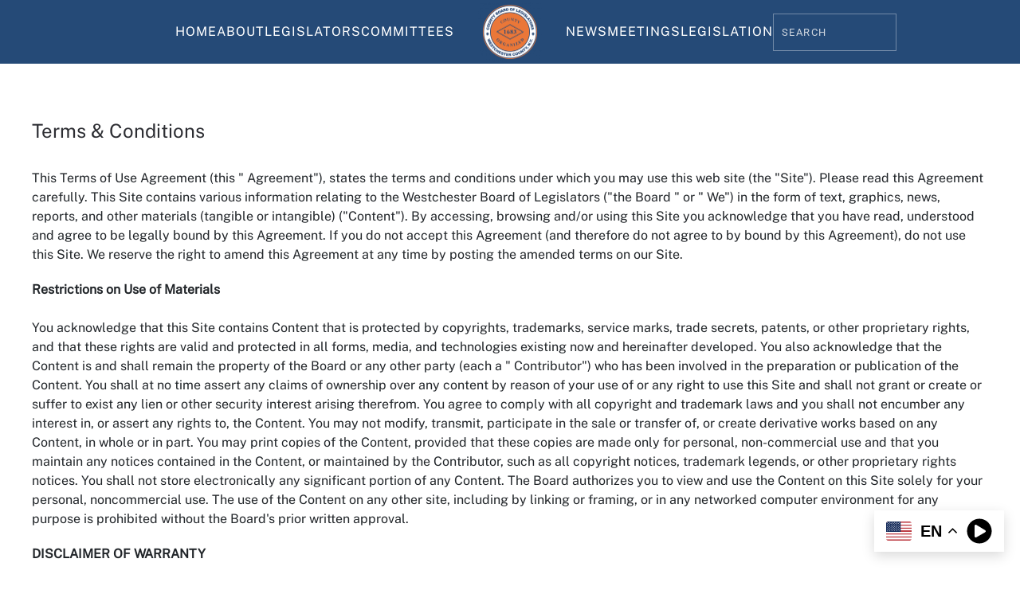

--- FILE ---
content_type: text/html; charset=utf-8
request_url: https://www.westchesterlegislators.com/terms-a-conditions
body_size: 17740
content:
<!DOCTYPE html>
<html lang="en-gb" dir="ltr">
    <head>
        <meta charset="utf-8">
	<meta name="author" content="Administrator">
	<meta name="viewport" content="width=device-width, initial-scale=1">
	<title>Terms &amp; Conditions</title>
	<link href="https://www.westchesterlegislators.com/component/finder/search?format=opensearch" rel="search" title="OpenSearch Skeleton Site" type="application/opensearchdescription+xml">

                <link rel="icon" href="/images/BOL-seal-color.png" sizes="any">
                                <link rel="apple-touch-icon" href="/images/BOL-seal-color.png">
                <link href="/plugins/system/screenreader/screenreader/libraries/controller/css/accessible.css?8444ab" rel="stylesheet">
	<link href="/media/vendor/bootstrap/css/bootstrap.min.css?5.3.8" rel="stylesheet">
	<link href="/media/vendor/joomla-custom-elements/css/joomla-alert.min.css?0.4.1" rel="stylesheet">
	<link href="/media/system/css/joomla-fontawesome.min.css?5.0.2" rel="preload" as="style" onload="this.onload=null;this.rel='stylesheet'">
	<link href="/templates/yootheme/css/theme.12.css?1768424431" rel="stylesheet">
	<link href="/templates/yootheme/css/theme.update.css?5.0.2" rel="stylesheet">
	<link href="/templates/yootheme/css/custom.css?5.0.2" rel="stylesheet">
	<link href="/media/plg_system_jcepro/site/css/content.min.css?86aa0286b6232c4a5b58f892ce080277" rel="stylesheet">
	<style>#accessibility-links #text_plugin{width:80px;}</style>
	<style>:focus{outline: 2px solid #9e615f !important;}</style>
	<style>div.gpt_float_switcher .gt-selected,div.gpt_float_switcher,div.gpt_options{background-color:#ffffff}div.gpt_float_switcher,div.gpt_float_switcher div.gt-selected div.gpt-current-lang,div.gpt_float_switcher, div.gpt_float_switcher div.gpt_options a{color:#000000;font-size: 20px}div.gpt_float_switcher{border-radius:0px}div.gpt_float_switcher img,svg.svg-inline--fa{box-sizing:border-box;width:32px}</style>

        <script src="/media/vendor/jquery/js/jquery.min.js?3.7.1"></script>
	<script src="/media/legacy/js/jquery-noconflict.min.js?504da4"></script>
	<script src="/plugins/system/screenreader/screenreader/languages/en-GB.js?8444ab"></script>
	<script src="/plugins/system/screenreader/screenreader/libraries/tts/soundmanager/soundmanager2.js?8444ab"></script>
	<script src="/plugins/system/screenreader/screenreader/libraries/tts/responsivevoice.js?8444ab" defer></script>
	<script src="/plugins/system/screenreader/screenreader/libraries/tts/tts.js?8444ab" defer></script>
	<script src="/plugins/system/screenreader/screenreader/libraries/controller/controller.js?8444ab" defer></script>
	<script src="/media/mod_gptranslate/js/responsivevoice.js?8444ab" defer></script>
	<script src="/media/mod_gptranslate/js/jsonrepair/index.js?8444ab" type="module"></script>
	<script src="/media/mod_gptranslate/js/gptranslate.js?8444ab" data-gt-orig-url="/terms-a-conditions" data-gt-orig-domain="www.westchesterlegislators.com" data-gt-widget-id="115" type="module"></script>
	<script src="/media/vendor/awesomplete/js/awesomplete.min.js?1.1.7" defer></script>
	<script type="application/json" class="joomla-script-options new">{"joomla.jtext":{"JLIB_JS_AJAX_ERROR_OTHER":"An error has occurred while fetching the JSON data: HTTP %s status code.","JLIB_JS_AJAX_ERROR_PARSE":"A parse error has occurred while processing the following JSON data:<br><code style=\"color:inherit;white-space:pre-wrap;padding:0;margin:0;border:0;background:inherit;\">%s<\/code>","ERROR":"Error","MESSAGE":"Message","NOTICE":"Notice","WARNING":"Warning","JCLOSE":"Close","JOK":"OK","JOPEN":"Open"},"finder-search":{"url":"\/component\/finder?task=suggestions.suggest&amp;format=json&amp;tmpl=component"},"system.paths":{"root":"","rootFull":"https:\/\/www.westchesterlegislators.com\/","base":"","baseFull":"https:\/\/www.westchesterlegislators.com\/"},"csrf.token":"9d8a31a2e5ccff18751ef25bfdb354d5"}</script>
	<script src="/media/system/js/core.min.js?a3d8f8"></script>
	<script src="/media/vendor/bootstrap/js/toast.min.js?5.3.8" type="module"></script>
	<script src="/media/com_finder/js/finder.min.js?755761" type="module"></script>
	<script src="/media/system/js/messages.min.js?9a4811" type="module"></script>
	<script src="/templates/yootheme/vendor/assets/uikit/dist/js/uikit.min.js?5.0.2"></script>
	<script src="/templates/yootheme/vendor/assets/uikit/dist/js/uikit-icons-fuse.min.js?5.0.2"></script>
	<script src="/templates/yootheme/assets/site/js/theme.js?5.0.2"></script>
	<script>window.soundManager.url = 'https://www.westchesterlegislators.com/plugins/system/screenreader/screenreader/libraries/tts/soundmanager/swf/';
										  window.soundManager.debugMode = false;  
										  window.soundManager.defaultOptions.volume = 80;
										  var screenReaderConfigOptions = {	baseURI: 'https://www.westchesterlegislators.com/',
																			token: '76a4bb98d7ed9a80859ced9e0070afda',
																			langCode: 'en',
																			chunkLength: 300,
																			screenReaderVolume: '80',
																			screenReaderVoiceSpeed: 'normal',
																			position: 'bottomleft',
																			scrolling: 'fixed',
																			targetAppendto: 'html',
																			targetAppendMode: 'bottom',
																			enableDarkMode: 1,
																			enableAccessibilityStatement: 0,
																			enableAccessibilityStatementText: 'Accessibility statement',
																			enableAccessibilityStatementLink: 'https://www.westchesterlegislators.com/',
																			preload: 1,
																			preloadTimeout: 3000,
																			autoBackgroundColor: 1,
																			readPage: 1,
																			readChildNodes: 1,
																			ieHighContrast: 1,
																			ieHighContrastAdvanced: 1,
																			selectedStorage: 'session',
																			gtranslateIntegration: 0,
																			readElementsHovering: 0,
																			elementsHoveringSelector: 'p',
																			elementsToexcludeCustom: '',
																			selectMainpageareaText: 0,
																			excludeScripts: 1,
																			readImages: 0,
																			readImagesAttribute: 'alt',
																			readImagesOrdering: 'before',
																			readImagesHovering: 0,
																			mainpageSelector: '*[name*=main], *[class*=main], *[id*=main], *[id*=container], *[class*=container]',
																			showlabel: 1,
																			labeltext: 'Accessibility Customization',
																			screenreaderIcon: 'audio',
																			screenreader: 1,
																			highcontrast: 1,
																			highcontrastAlternate: 1,
																			colorHue: 180,
																			colorBrightness: 6,
																			rootTarget: 1,
																			dyslexicFont: 1,
																			grayHues: 1,
																			spacingSize: 1,
																			spacingSizeMin: 0,
																			spacingSizeMax: 10,
																			pageZoom: 1,
																			bigCursor: 1,
																			readingGuides: 1,
																			readability: 1,
																			readabilitySelector: 'div.item-page,#content,div[itemprop=articleBody],div.item-content',
																			hideImages: 1,
																			hideAlsoVideosIframes: 1,
																			customColors: 1,
																			customColorsCssSelectors: '',
																			fontsizeMinimizedToolbar: 0,
																			hoverMinimizedToolbar: 1,
																			fontsize: 1,
																			fontsizeDefault: 100,
																			fontsizeMin: 50,
																			fontsizeMax: 200,
																			fontsizeSelector: '',
																			fontSizeHeadersIncrement: 20,
																			toolbarBgcolor: '#7994ba',
																			template: 'accessible.css',
																			templateOrientation: 'vertical',
																			accesskey_play: 'P',
																			accesskey_pause: 'E',
																			accesskey_stop: 'S',
																			accesskey_increase: 'O',
																			accesskey_decrease: 'U',
																			accesskey_reset: 'R',
																			accesskey_highcontrast: 'H',
																			accesskey_highcontrast2: 'J',
																			accesskey_highcontrast3: 'K',
																			accesskey_dyslexic: 'D',
																			accesskey_grayhues: 'G',
																			accesskey_spacingsize_increase: 'M',
																			accesskey_spacingsize_decrease: 'N',
																			accesskey_pagezoomsize_increase: 'X',
																			accesskey_pagezoomsize_decrease: 'Y',
																			accesskey_pagezoomsize_reset: 'Z',
																			accesskey_bigcursor: 'W',
																			accesskey_reading_guides: 'V',
																			accesskey_readability: 'Q',
																			accesskey_hideimages: 'F',
																			accesskey_skiptocontents: 'C',
																			accesskey_minimized: 'L',
																			volume_accesskeys: 1,
																			accesskey_increase_volume: '+',
																			accesskey_decrease_volume: '-',
																			accesskey_change_text_color: 'I',
																			accesskey_change_background_color: 'B',
																			readerEngine: 'proxy_responsive',
																			useMobileReaderEngine: 0,
																			mobileReaderEngine: 'proxy_responsive',
																			proxyResponsiveApikey: 'kWyXm5dC',
																			proxyResponsiveLanguageGender: 'auto',
																			proxyResponsiveReadingMode: 'native',
																			hideOnMobile: 0,
																			useMinimizedToolbar: 1,
																			statusMinimizedToolbar: 'closed',
																			minimizedToolbarOnlyMobile: 0,
																			generateMissingImagesAlt: 0,
																			generateMissingImagesAltChatgptApikey: '',
																			generateMissingImagesAltChatgptModel: 'gpt-3.5-turbo',
																			fixHeadingsStructure: 0,
																			fixLowContrastText: 0,
																			fixMissingAriaRoles: 0,
																			fixMissingFormLabels: 0,
																			validateAndFixFocusOrder: 0,
																			showSkipToContents: 0,
																			skipToContentsSelector: '',
																			removeLinksTarget: 0,
																			resetButtonBehavior: 'fontsize'
																		};</script>
	<script>var gptServerSideLink = "https://www.westchesterlegislators.com/index.php?option=com_ajax&plugin=gptranslate&format=json";var gptLiveSite = "https://www.westchesterlegislators.com/";var gptStorage = window.sessionStorage;var gptMaxTranslationsPerRequest = 100;var maxCharactersPerRequest = 2048;var gptRewriteLanguageUrl = 0;var gptRewriteLanguageAlias = 0;var gptRewriteLanguageAliasOriginalLanguage = 0;var gptAutoSetLanguageDirection = 0;var gptServersideTranslations = 0;var gptServersideTranslationsLanguageSwitchingMode = "url";var gptRewriteDefaultLanguageUrl = 0;var gptRewritePageLinks = 0;var gptTranslateMetadata = 0;var gptTranslatePlaceholders = 0;var gptTranslateAltImages = 0;var chatgptClassesAltimagesExcluded = "";var gptTranslateSrcImages = 0;var gptTranslateTitles = 0;var gptTranslateValues = 0;var gptMetadataChosenEngine = 0;var gptSetHtmlLang = 0;var gptAddCanonical = 0;var gptAddAlternate = 0;var gptSubfolderInstallation = 0;var gptIgnoreQuerystring = 0;var gptChatgptGtranslateRequestDelay = 0;var gptInitialTranslationDelay = 0;var gptCssSelectorRealtimeTranslationsRetrigger = "";var gptRealtimeTranslationsRetriggerEvents = "['click']";var gptRealtimeTranslationsRetriggerEventsDelay = 200;var chatgptApiKey = "";var chatgptApiModel = "gpt-3.5-turbo";var chatgptRequestMessage = "Compile this JSON object key-value pairs adding the translation into '{{target}}' language to the empty value from the original '{{source}}' language of the key and return me only a parsable JSON object without any surrounding characters, preserve and return in the JSON object the key in the original '{{source}}' language within double quotes: '{{translations}}'. Pay attention to not skip any key and translate all keys. Return only a parsable JSON object with no surrounding text, explanations, or markdown formatting. Ensure the response is valid JSON and can be parsed directly.";var chatgptRequestConversationMode = "user";var chatgptEnableReader = 1;var chatgptResponsivevoiceLanguageGender = "auto";var chatgptResponsivevoiceReadingMode = "native";var chatgptResponsivevoiceApiKey = "WLXcRhDN";var chatgptChunksize = "200";var chatgptCssSelectorLeafnodesExcluded = "a.nturl";var chatgptWordsLeafnodesExcluded = "";var chatgptWordsMinLength = "0";var chatgptMainpageSelector = "*[name*=main], *[class*=main], *[id*=main], *[id*=container], *[class*=container]";var chatgptElementsToExcludeCustom = "";var chatgptPopupFontsize = 20;var chatgptDraggableWidget = 0;var gptAudioVolume = 100;var gptVoiceSpeed = "normal";var gTranslateEngine = 1;var translateEngineValue = "1";var gptDisableControl = 0;var svgIconArrow = '<svg xmlns="http://www.w3.org/2000/svg" width="16" height="16" viewBox="0 0 285 285"><path d="M282 76.5l-14.2-14.3a9 9 0 0 0-13.1 0L142.5 174.4 30.3 62.2a9 9 0 0 0-13.2 0L3 76.5a9 9 0 0 0 0 13.1l133 133a9 9 0 0 0 13.1 0l133-133a9 9 0 0 0 0-13z" style="fill:%23000000"/></svg>';</script>
	<script>var MOD_GPTRANSLATE_TRANSLATING="Page translation in progress";var MOD_GPTRANSLATE_TRANSLATING_WAIT="Please wait...";var MOD_GPTRANSLATE_TRANSLATING_COMPLETE="Page translation completed";var MOD_GPTRANSLATE_READING_INPROGRESS="Text reading in progress";var MOD_GPTRANSLATE_READING_END="Text reading completed";var MOD_GPTRANSLATE_READING_EMPTY="No text to read on this page";var MOD_GPTRANSLATE_LANGUAGE_NAME_AF="Afrikaans";var MOD_GPTRANSLATE_LANGUAGE_NAME_SQ="Albanian";var MOD_GPTRANSLATE_LANGUAGE_NAME_AM="Amharic";var MOD_GPTRANSLATE_LANGUAGE_NAME_AR="Arabic";var MOD_GPTRANSLATE_LANGUAGE_NAME_HY="Armenian";var MOD_GPTRANSLATE_LANGUAGE_NAME_AZ="Azerbaijani";var MOD_GPTRANSLATE_LANGUAGE_NAME_EU="Basque";var MOD_GPTRANSLATE_LANGUAGE_NAME_BE="Belarusian";var MOD_GPTRANSLATE_LANGUAGE_NAME_BN="Bengali";var MOD_GPTRANSLATE_LANGUAGE_NAME_BS="Bosnian";var MOD_GPTRANSLATE_LANGUAGE_NAME_BG="Bulgarian";var MOD_GPTRANSLATE_LANGUAGE_NAME_CA="Catalan";var MOD_GPTRANSLATE_LANGUAGE_NAME_CEB="Cebuano";var MOD_GPTRANSLATE_LANGUAGE_NAME_NY="Chichewa";var MOD_GPTRANSLATE_LANGUAGE_NAME_ZH_CN="Chinese";var MOD_GPTRANSLATE_LANGUAGE_NAME_ZH_TW="Chinese (Traditional)";var MOD_GPTRANSLATE_LANGUAGE_NAME_CO="Corsican";var MOD_GPTRANSLATE_LANGUAGE_NAME_HR="Croatian";var MOD_GPTRANSLATE_LANGUAGE_NAME_CS="Czech";var MOD_GPTRANSLATE_LANGUAGE_NAME_DA="Danish";var MOD_GPTRANSLATE_LANGUAGE_NAME_NL="Dutch";var MOD_GPTRANSLATE_LANGUAGE_NAME_EN="English";var MOD_GPTRANSLATE_LANGUAGE_NAME_EO="Esperanto";var MOD_GPTRANSLATE_LANGUAGE_NAME_ET="Estonian";var MOD_GPTRANSLATE_LANGUAGE_NAME_TL="Filipino";var MOD_GPTRANSLATE_LANGUAGE_NAME_FI="Finnish";var MOD_GPTRANSLATE_LANGUAGE_NAME_FR="French";var MOD_GPTRANSLATE_LANGUAGE_NAME_FY="Frisian";var MOD_GPTRANSLATE_LANGUAGE_NAME_GL="Galician";var MOD_GPTRANSLATE_LANGUAGE_NAME_KA="Georgian";var MOD_GPTRANSLATE_LANGUAGE_NAME_DE="German";var MOD_GPTRANSLATE_LANGUAGE_NAME_EL="Greek";var MOD_GPTRANSLATE_LANGUAGE_NAME_GU="Gujarati";var MOD_GPTRANSLATE_LANGUAGE_NAME_HT="Haitian Creole";var MOD_GPTRANSLATE_LANGUAGE_NAME_HA="Hausa";var MOD_GPTRANSLATE_LANGUAGE_NAME_HAW="Hawaiian";var MOD_GPTRANSLATE_LANGUAGE_NAME_IW="Hebrew";var MOD_GPTRANSLATE_LANGUAGE_NAME_HI="Hindi";var MOD_GPTRANSLATE_LANGUAGE_NAME_HMN="Hmong";var MOD_GPTRANSLATE_LANGUAGE_NAME_HU="Hungarian";var MOD_GPTRANSLATE_LANGUAGE_NAME_IS="Icelandic";var MOD_GPTRANSLATE_LANGUAGE_NAME_IG="Igbo";var MOD_GPTRANSLATE_LANGUAGE_NAME_ID="Indonesian";var MOD_GPTRANSLATE_LANGUAGE_NAME_GA="Irish";var MOD_GPTRANSLATE_LANGUAGE_NAME_IT="Italian";var MOD_GPTRANSLATE_LANGUAGE_NAME_JA="Japanese";var MOD_GPTRANSLATE_LANGUAGE_NAME_JW="Javanese";var MOD_GPTRANSLATE_LANGUAGE_NAME_KN="Kannada";var MOD_GPTRANSLATE_LANGUAGE_NAME_KK="Kazakh";var MOD_GPTRANSLATE_LANGUAGE_NAME_KM="Khmer";var MOD_GPTRANSLATE_LANGUAGE_NAME_KO="Korean";var MOD_GPTRANSLATE_LANGUAGE_NAME_KU="Kurdish (Kurmanji)";var MOD_GPTRANSLATE_LANGUAGE_NAME_KY="Kyrgyz";var MOD_GPTRANSLATE_LANGUAGE_NAME_LO="Lao";var MOD_GPTRANSLATE_LANGUAGE_NAME_LA="Latin";var MOD_GPTRANSLATE_LANGUAGE_NAME_LV="Latvian";var MOD_GPTRANSLATE_LANGUAGE_NAME_LT="Lithuanian";var MOD_GPTRANSLATE_LANGUAGE_NAME_LB="Luxembourgish";var MOD_GPTRANSLATE_LANGUAGE_NAME_MK="Macedonian";var MOD_GPTRANSLATE_LANGUAGE_NAME_MG="Malagasy";var MOD_GPTRANSLATE_LANGUAGE_NAME_MS="Malay";var MOD_GPTRANSLATE_LANGUAGE_NAME_ML="Malayalam";var MOD_GPTRANSLATE_LANGUAGE_NAME_MT="Maltese";var MOD_GPTRANSLATE_LANGUAGE_NAME_MI="Maori";var MOD_GPTRANSLATE_LANGUAGE_NAME_MR="Marathi";var MOD_GPTRANSLATE_LANGUAGE_NAME_MN="Mongolian";var MOD_GPTRANSLATE_LANGUAGE_NAME_MY="Myanmar (Burmese)";var MOD_GPTRANSLATE_LANGUAGE_NAME_NE="Nepali";var MOD_GPTRANSLATE_LANGUAGE_NAME_NO="Norwegian";var MOD_GPTRANSLATE_LANGUAGE_NAME_PS="Pashto";var MOD_GPTRANSLATE_LANGUAGE_NAME_FA="Persian";var MOD_GPTRANSLATE_LANGUAGE_NAME_PL="Polish";var MOD_GPTRANSLATE_LANGUAGE_NAME_PT="Portuguese";var MOD_GPTRANSLATE_LANGUAGE_NAME_PA="Punjabi";var MOD_GPTRANSLATE_LANGUAGE_NAME_RO="Romanian";var MOD_GPTRANSLATE_LANGUAGE_NAME_RU="Russian";var MOD_GPTRANSLATE_LANGUAGE_NAME_SM="Samoan";var MOD_GPTRANSLATE_LANGUAGE_NAME_GD="Scottish Gaelic";var MOD_GPTRANSLATE_LANGUAGE_NAME_SR="Serbian";var MOD_GPTRANSLATE_LANGUAGE_NAME_ST="Sesotho";var MOD_GPTRANSLATE_LANGUAGE_NAME_SN="Shona";var MOD_GPTRANSLATE_LANGUAGE_NAME_SD="Sindhi";var MOD_GPTRANSLATE_LANGUAGE_NAME_SI="Sinhala";var MOD_GPTRANSLATE_LANGUAGE_NAME_SK="Slovak";var MOD_GPTRANSLATE_LANGUAGE_NAME_SL="Slovenian";var MOD_GPTRANSLATE_LANGUAGE_NAME_SO="Somali";var MOD_GPTRANSLATE_LANGUAGE_NAME_ES="Spanish";var MOD_GPTRANSLATE_LANGUAGE_NAME_SU="Sundanese";var MOD_GPTRANSLATE_LANGUAGE_NAME_SW="Swahili";var MOD_GPTRANSLATE_LANGUAGE_NAME_SV="Swedish";var MOD_GPTRANSLATE_LANGUAGE_NAME_TG="Tajik";var MOD_GPTRANSLATE_LANGUAGE_NAME_TA="Tamil";var MOD_GPTRANSLATE_LANGUAGE_NAME_TE="Telugu";var MOD_GPTRANSLATE_LANGUAGE_NAME_TH="Thai";var MOD_GPTRANSLATE_LANGUAGE_NAME_TR="Turkish";var MOD_GPTRANSLATE_LANGUAGE_NAME_UK="Ukrainian";var MOD_GPTRANSLATE_LANGUAGE_NAME_UR="Urdu";var MOD_GPTRANSLATE_LANGUAGE_NAME_UZ="Uzbek";var MOD_GPTRANSLATE_LANGUAGE_NAME_VI="Vietnamese";var MOD_GPTRANSLATE_LANGUAGE_NAME_CY="Welsh";var MOD_GPTRANSLATE_LANGUAGE_NAME_XH="Xhosa";var MOD_GPTRANSLATE_LANGUAGE_NAME_YI="Yiddish";var MOD_GPTRANSLATE_LANGUAGE_NAME_YO="Yoruba";var MOD_GPTRANSLATE_LANGUAGE_NAME_ZU="Zulu";</script>
	<script>window.gptranslateSettings = window.gptranslateSettings || {};window.gptranslateSettings['115'] = {"default_language":"en","languages":["af","sq","am","ar","hy","az","eu","be","bn","bs","bg","ca","ceb","ny","zh","co","hr","cs","da","nl","en","eo","et","tl","fi","fr","fy","gl","ka","de","el","gu","ht","ha","haw","iw","hi","hmn","hu","is","ig","id","ga","it","ja","jw","kn","kk","km","ko","ku","ky","lo","la","lv","lt","lb","mk","mg","ms","ml","mt","mi","mr","mn","my","ne","no","ps","fa","pl","pt","pa","ro","ru","sm","gd","sr","st","sn","sd","si","sk","sl","so","es","su","sw","sv","tg","ta","te","th","tr","uk","ur","uz","vi","cy","xh","yi","yo","zu"],"wrapper_selector":"#gpt-wrapper-115","float_switcher_open_direction":"top","detect_browser_language":"0","detect_current_language":"0","detect_default_language":"0","autotranslate_detected_language":"0","always_detect_autotranslated_language":"0","widget_text_color":"#000000","show_language_titles":"1","enable_dropdown":"1","equal_widths":"0","reader_button_position":"top","custom_css":"","alt_flags":{"en":"usa","es":"mexico"},"switcher_horizontal_position":"right","switcher_vertical_position":"bottom","flags_location":"https:\/\/www.westchesterlegislators.com\/media\/mod_gptranslate\/flags\/","flag_loading":"local","flag_style":"2d","widget_max_height":"260"};</script>
	<script type="application/ld+json">{"@context":"https://schema.org","@graph":[{"@type":"Organization","@id":"https://www.westchesterlegislators.com/#/schema/Organization/base","name":"Skeleton Site","url":"https://www.westchesterlegislators.com/"},{"@type":"WebSite","@id":"https://www.westchesterlegislators.com/#/schema/WebSite/base","url":"https://www.westchesterlegislators.com/","name":"Skeleton Site","publisher":{"@id":"https://www.westchesterlegislators.com/#/schema/Organization/base"},"potentialAction":{"@type":"SearchAction","target":"https://www.westchesterlegislators.com/component/finder/search?q={search_term_string}","query-input":"required name=search_term_string"}},{"@type":"WebPage","@id":"https://www.westchesterlegislators.com/#/schema/WebPage/base","url":"https://www.westchesterlegislators.com/terms-a-conditions","name":"Terms & Conditions","isPartOf":{"@id":"https://www.westchesterlegislators.com/#/schema/WebSite/base"},"about":{"@id":"https://www.westchesterlegislators.com/#/schema/Organization/base"},"inLanguage":"en-GB"},{"@type":"Article","@id":"https://www.westchesterlegislators.com/#/schema/com_content/article/69","name":"Terms & Conditions","headline":"Terms & Conditions","inLanguage":"en-GB","isPartOf":{"@id":"https://www.westchesterlegislators.com/#/schema/WebPage/base"}}]}</script>
	<script>window.yootheme ||= {}; yootheme.theme = {"i18n":{"close":{"label":"Close"},"totop":{"label":"Back to top"},"marker":{"label":"Open"},"navbarToggleIcon":{"label":"Open Menu"},"paginationPrevious":{"label":"Previous page"},"paginationNext":{"label":"Next Page"},"searchIcon":{"toggle":"Open Search","submit":"Submit Search"},"slider":{"next":"Next slide","previous":"Previous slide","slideX":"Slide %s","slideLabel":"%s of %s"},"slideshow":{"next":"Next slide","previous":"Previous slide","slideX":"Slide %s","slideLabel":"%s of %s"},"lightboxPanel":{"next":"Next slide","previous":"Previous slide","slideLabel":"%s of %s","close":"Close"}}};</script>

    </head>
    <body class="">

        <div class="uk-hidden-visually uk-notification uk-notification-top-left uk-width-auto">
            <div class="uk-notification-message">
                <a href="#tm-main" class="uk-link-reset">Skip to main content</a>
            </div>
        </div>

        
        
        <div class="tm-page">

                        


<header class="tm-header-mobile uk-hidden@m">


        <div uk-sticky cls-active="uk-navbar-sticky" sel-target=".uk-navbar-container">
    
        <div class="uk-navbar-container">

            <div class="uk-container uk-container-expand">
                <nav class="uk-navbar uk-navbar-justify" uk-navbar="{&quot;align&quot;:&quot;center&quot;,&quot;container&quot;:&quot;.tm-header-mobile &gt; [uk-sticky]&quot;,&quot;boundary&quot;:&quot;.tm-header-mobile .uk-navbar-container&quot;}">

                                        <div class="uk-navbar-left ">

                                                    <a href="https://www.westchesterlegislators.com/" aria-label="Back to home" class="uk-logo uk-navbar-item">
    <img src="/media/yootheme/cache/8e/8eb629ee.png?src=images/BOL_seal.png&amp;thumbnail=80,77,&amp;hash=e96d915c" width="80" height="77" alt="Westchester County BOL" srcset="/media/yootheme/cache/9d/9d5307e8.png?src=images/BOL_seal.png&amp;thumbnail=160,153,&amp;hash=def2a485 160w" sizes="(min-width: 80px) 80px"></a>
                        
                                                    
                        
                                                    <a uk-toggle href="#tm-dialog-mobile" class="uk-navbar-toggle">

        
        <div uk-navbar-toggle-icon></div>

        
    </a>
                        
                    </div>
                    
                    
                    
                </nav>
            </div>

        </div>

        </div>
    



        <div id="tm-dialog-mobile" uk-offcanvas="container: true; overlay: true" mode="slide" flip>
        <div class="uk-offcanvas-bar uk-flex uk-flex-column">

                        <button class="uk-offcanvas-close uk-close-large" type="button" uk-close uk-toggle="cls: uk-close-large; mode: media; media: @s"></button>
            
                        <div class="uk-margin-auto-bottom">
                
<div class="uk-grid uk-child-width-1-1" uk-grid>    <div>
<div class="uk-panel" id="module-tm-4">

    
    

    <form id="search-tm-4" action="/component/finder/search" method="get" role="search" class="uk-search js-finder-searchform uk-search-default uk-width-1-1"><span uk-search-icon></span><input name="q" class="js-finder-search-query uk-search-input" placeholder="Search" required aria-label="Search" type="search"></form>
    

</div>
</div>    <div>
<div class="uk-panel" id="module-10192">

    
    
<div class="uk-grid-margin uk-grid tm-grid-expand uk-child-width-1-1">
    
        
<div class="uk-width-1-1">
    
        
            
            
            
                
                    
<div id="">
<div uk-accordion="collapsible: true;" id="js-2" class="custom_acc_696c044e3863e">        <div id="js-2_0" class="el-item jp_">

               <a class="uk-accordion-title" href="#">
			   	<h3 class="el-accordion-title uk-h5 uk-margin-remove-bottom" >About  </h3>
               </a>


        <div class="uk-accordion-content uk-margin-remove-first-child">            <div id="jp_accordation_model_696c044e3868f" class="">
<ul class="uk-nav uk-nav-default">
    
	<li class="item-1631"><a href="/about/about-the-board">About the Board </a></li>
	<li class="item-1632"><a href="/about/history-of-the-board">History of the Board </a></li>
	<li class="item-1633"><a href="/?Itemid=1165">Role of the County</a></li>
	<li class="item-1634"><a href="/about/student-legislature">Student Legislature</a></li>
	<li class="item-1635"><a href="/about/meet-our-staff">Meet the Staff</a></li>
	<li class="item-1636"><a href="/about/contact-us">Contact Us</a></li>
	<li class="item-1637"><a href="/?Itemid=1291">50th Anniversary Book</a></li>
	<li class="item-1638"><a href="/?Itemid=1292">50th Anniversary Video</a></li></ul>
</div>        </div>
    </div>

        <div id="js-2_1" class="el-item jp_">

               <a class="uk-accordion-title" href="#">
			   	<h3 class="el-accordion-title uk-h5 uk-margin-remove-bottom" >Legislators  </h3>
               </a>


        <div class="uk-accordion-content uk-margin-remove-first-child">            <div id="jp_accordation_model_696c044e386ac" class="">
<ul class="uk-nav uk-nav-default">
    
	<li class="item-1161"><a href="/district-legislators"><img class="uk-margin-xsmall-right" src="/images/stories/arrow.png" alt width="9" height="9" srcset="/images/stories/arrow.png 9w" sizes="(min-width: 9px) 9px"> Legislators</a></li>
	<li class="item-1614"><a href="/legislators/district-1">D1 - Colin Smith</a></li>
	<li class="item-1615"><a href="/legislators/district-2">D2 - Erika Pierce</a></li>
	<li class="item-1616"><a href="/legislators/district-3">D3 - Margaret Cunzio</a></li>
	<li class="item-1617"><a href="/legislators/district-4">D4 - Vedat Gashi</a></li>
	<li class="item-1618"><a href="/legislators/district-5">D5 - Jenn Puja</a></li>
	<li class="item-1619"><a href="/legislators/district-6">D6 - Nancy Barr</a></li>
	<li class="item-1620"><a href="/legislators/district-7">D7 - Anant Nambiar</a></li>
	<li class="item-1621"><a href="/legislators/district-8">D8 - Jewel Williams Johnson</a></li>
	<li class="item-1622"><a href="/legislators/district-9">D9 - Emiljana Ulaj</a></li>
	<li class="item-1623"><a href="/legislators/district-10">D10 - Judah Holstein</a></li>
	<li class="item-1624"><a href="/legislators/district-11">D11 - Terry Clements</a></li>
	<li class="item-1625"><a href="/legislators/district-12">D12 - David Imamura</a></li>
	<li class="item-1626"><a href="/legislators/district-13">D13 - Tyrae Woodson-Samuels</a></li>
	<li class="item-1627"><a href="/legislators/district-14">D14 - David Tubiolo</a></li>
	<li class="item-1628"><a href="/legislators/district-15">D15 - James Nolan</a></li>
	<li class="item-1629"><a href="/legislators/district-16">D16 - Shanae Williams</a></li>
	<li class="item-1630"><a href="/legislators/district-17">D17 - José Alvarado</a></li></ul>
</div>        </div>
    </div>

        <div id="js-2_2" class="el-item jp_">

               <a class="uk-accordion-title" href="#">
			   	<h3 class="el-accordion-title uk-h5 uk-margin-remove-bottom" >Committees  </h3>
               </a>


        <div class="uk-accordion-content uk-margin-remove-first-child">            <div id="jp_accordation_model_696c044e386c4" class="">
<ul class="uk-nav uk-nav-default">
    
	<li class="item-1039 uk-active"><a href="/committees-sp-436"><img class="uk-margin-xsmall-right" src="/images/stories/arrow.png" alt width="9" height="9" srcset="/images/stories/arrow.png 9w" sizes="(min-width: 9px) 9px"> Committees</a></li>
	<li class="item-517"><a href="/appointments">Appointments</a></li>
	<li class="item-411"><a href="/budget-and-appropriations">Budget &amp; Appropriations</a></li>
	<li class="item-1346"><a href="/economic-development">Economic Development</a></li>
	<li class="item-1115"><a href="/housing-planning">Housing &amp; Planning</a></li>
	<li class="item-1482"><a href="/human-services">Human Services</a></li>
	<li class="item-1481"><a href="/information-technology-cybersecurity">Information Technology &amp; Cybersecurity</a></li>
	<li class="item-1479"><a href="/labor-and-human-rights">Labor &amp; Human Rights</a></li>
	<li class="item-1116"><a href="/law-and-major-contracts">Law &amp; Major Contracts</a></li>
	<li class="item-417"><a href="/legislation">Legislation</a></li>
	<li class="item-1118"><a href="/parks-environment">Parks &amp; Environment</a></li>
	<li class="item-1119"><a href="/public-safety">Public Safety</a></li>
	<li class="item-1120"><a href="/public-works-and-transportation">Public Works &amp; Transportation</a></li>
	<li class="item-420"><a href="/rules">Rules</a></li>
	<li class="item-1480"><a href="/veterans-seniors-and-youth">Veterans, Seniors &amp; Youth</a></li>
	<li class="item-1516"><a href="/cultural-affairs-task-force">Cultural Affairs Task Force</a></li>
	<li class="item-1001"><a href="/ftf">Families Task Force</a></li>
	<li class="item-1251"><a href="/minority-affairs-task-force">Minority Affairs Task Force</a></li>
	<li class="item-1517"><a href="/non-profit-task-force">Non-Profit Task Force</a></li>
	<li class="item-1518"><a href="/sub-committee-on-health">Sub-Committee on Health</a></li>
	<li class="item-1515"><a href="/swab-brab">SWAB/BRAB</a></li></ul>
</div>        </div>
    </div>

        <div id="js-2_3" class="el-item jp_">

               <a class="uk-accordion-title" href="#">
			   	<h3 class="el-accordion-title uk-h5 uk-margin-remove-bottom" >News  </h3>
               </a>


        <div class="uk-accordion-content uk-margin-remove-first-child">            

            
<div class="uk-margin-top"><a class="el-link uk-button uk-button-default" href="/component/content/article/latest-news?catid=136">View Latest News</a></div>    
        </div>
    </div>

        <div id="js-2_4" class="el-item jp_">

               <a class="uk-accordion-title" href="#">
			   	<h3 class="el-accordion-title uk-h5 uk-margin-remove-bottom" >Meetings  </h3>
               </a>


        <div class="uk-accordion-content uk-margin-remove-first-child">            <div id="jp_accordation_model_696c044e38747" class="">
<ul class="uk-nav uk-nav-default">
    
	<li class="item-1639"><a href="/meetings">Meetings</a></li>
	<li class="item-1640"><a href="/meetings/how-to-participate">How to Participate</a></li>
	<li class="item-1641"><a href="/?Itemid=1171">Current/On-Demand Meetings</a></li>
	<li class="item-1642"><a href="/?Itemid=1293">Meetings from 9/6/19 - 1/12/21</a></li>
	<li class="item-1643"><a href="/?Itemid=1172">Meetings Prior to 9/5/19</a></li></ul>
</div>        </div>
    </div>

        <div id="js-2_5" class="el-item jp_">

               <a class="uk-accordion-title" href="#">
			   	<h3 class="el-accordion-title uk-h5 uk-margin-remove-bottom" >Legislation  </h3>
               </a>


        <div class="uk-accordion-content uk-margin-remove-first-child">            <div id="jp_accordation_model_696c044e3875e" class="">
<ul class="uk-nav uk-nav-default">
    
	<li class="item-1644"><a href="/search-legislation">Legislation</a></li>
	<li class="item-1645"><a href="/?Itemid=1295">Current Legislation</a></li>
	<li class="item-1646"><a href="/?Itemid=379">Legislation Prior to 1/1/21</a></li></ul>
</div>        </div>
    </div>

    
</div>
</div>
    <style>
    .custom_acc_696c044e3863e .uk-accordion-title *
    {
        color:#E3EFF6 !important;
    }
    .custom_acc_696c044e3863e .uk-accordion-title
    {
        padding:5px !important;
        color:#E3EFF6 !important;
        background:#254A77 !important;
        border:1px solid rgba(0, 159, 227, 0)  !important;
        position:relative;
                padding-right:55px !important;
            }
    .custom_acc_696c044e3863e  .uk-accordion-title::before
    {
                                                 display: block;
        position: absolute;
        top: 0;
        bottom: 0;
                background-color: rgba(0, 159, 227, 0) !important;
        background-size:30px !important;
        margin-left:0px;
        background-repeat: repeat;
        width: 50px;
        height: 100%;
        background-repeat: no-repeat;
        background-position: center center;
                right:0; 
        margin-right:0px;
        margin-left:15px;
            }
    .custom_acc_696c044e3863e   .uk-open > .uk-accordion-title::before 
    {
        

                                                                             
    }
    .custom_acc_696c044e3863e  .uk-accordion-content
    {
        border:1px solid rgba(227, 239, 246, 0) !important;
        background:rgba(255, 255, 255, 0) !important;
                padding:15px !important;
        margin-top:15px !important;
        
    }
    .custom_acc_696c044e3863e  .uk-accordion-content *
    {
        color:;
    }
     .custom_acc_696c044e3863e  > :nth-child(n+2) 
     {
         border: unset !important;
box-shadow: unset !important;
     }
    </style>
<!--
<div class="uk-hidden">
    <form id="jp_accordionform_696c044e3862d" name="jp_accordionform_696c044e3862d" method="post" action="https://www.westchesterlegislators.com/terms-a-conditions">
      <input type="hidden" value="0" name="activetab" id="activetab_696c044e3862d"  />
      <input type="hidden" value="" name="hashvalue" id="hashvalue_696c044e3862d"  />
      <input type="hidden" value="activetab" name="jp_accordion_task" id="jp_accordion_task_696c044e3862d"  />
      <input type="submit" name="submits" id="submitbtn_696c044e3862d" value="submist" />
    </form>
</div> -->
<script>
function isNumeric(n) {
  return !isNaN(parseFloat(n)) && isFinite(n);
}

hashvalue = document.location.hash;
if(hashvalue != "")
{ 

 hashvalue = hashvalue.replace("#", "");
 if(document.querySelector(".jp_"+hashvalue) != null)
 {
	 	
	 uid = "js-2";
	 
	 activeid = document.querySelector(".jp_"+hashvalue).id;
	 activeid = activeid.replace(uid+"_", "");
	 if(isNumeric(activeid))
	 {
		 element = document.querySelector("#js-2");
		 UIkit.accordion(element).toggle(activeid, true);

		  /*
    	 document.querySelector("#"+uid).style.display = "none";
		 document.getElementById('activetab_696c044e3862d').value = activeid;
		 document.getElementById('hashvalue_696c044e3862d').value = hashvalue;
		 document.getElementById("jp_switcherform_696c044e3862d").submit(); 
		 */
			
	 }
 }
 
}
document.addEventListener('DOMContentLoaded', function () {	 
		});

</script>

                
            
        
    
</div>
    
</div>
</div>
</div>    <div>
<div class="uk-panel" id="module-tm-5">

    
    <ul class="uk-grid uk-flex-inline uk-flex-middle uk-flex-nowrap">                    <li><a href="https://www.instagram.com/westchesterlegislators/" class="uk-preserve-width uk-icon-link" rel="noreferrer"><span uk-icon="icon: instagram; width: 28; height: 28;"></span></a></li>
                    <li><a href="https://www.facebook.com/westchesterlegislators/" class="uk-preserve-width uk-icon-link" rel="noreferrer"><span uk-icon="icon: facebook; width: 28; height: 28;"></span></a></li>
                    <li><a href="https://twitter.com/westchesterBOL" class="uk-preserve-width uk-icon-link" rel="noreferrer"><span uk-icon="icon: x; width: 28; height: 28;"></span></a></li>
                    <li><a href="https://www.linkedin.com/company/westchester-county-board" class="uk-preserve-width uk-icon-link" rel="noreferrer"><span uk-icon="icon: linkedin; width: 28; height: 28;"></span></a></li>
                    <li><a href="https://www.youtube.com/@westchesterlegislators" class="uk-preserve-width uk-icon-link" rel="noreferrer"><span uk-icon="icon: youtube; width: 28; height: 28;"></span></a></li>
            </ul>
</div>
</div></div>
            </div>
            
            
        </div>
    </div>
    
    
    

</header>




<header class="tm-header uk-visible@m">




    
    
                <div uk-sticky media="@m" cls-active="uk-navbar-sticky" sel-target=".uk-navbar-container">
        
            <div class="uk-navbar-container">

                <div class="uk-container">
                    <nav class="uk-navbar" uk-navbar="{&quot;align&quot;:&quot;center&quot;,&quot;container&quot;:&quot;.tm-header &gt; [uk-sticky]&quot;,&quot;boundary&quot;:&quot;.tm-header .uk-navbar-container&quot;}">

                        
                        <div class="uk-navbar-center">

                            
                                                                <div class="uk-navbar-center-left uk-preserve-width">
                                    
<ul class="uk-navbar-nav">
    
	<li class="item-101"><a href="/">Home</a></li>
	<li class="item-143 uk-parent"><a href="/about">About</a>
	<div class="uk-drop uk-navbar-dropdown"><div><ul class="uk-nav uk-navbar-dropdown-nav">

		<li class="item-1163"><a href="/about/about-the-board">About the Board</a></li>
		<li class="item-1164"><a href="/about/history-of-the-board">History of the Board</a></li>
		<li class="item-1165"><a href="/images/PDF/RoleofCountyGovernment.pdf" target="_blank">Role of the County</a></li>
		<li class="item-1168"><a href="/about/student-legislature">Student Legislature</a></li>
		<li class="item-1166"><a href="/about/meet-our-staff">Meet Our Staff</a></li>
		<li class="item-1169"><a href="/about/contact-us">Contact Us</a></li></ul></div></div></li>
	<li class="item-144 uk-parent"><a href="/legislators">Legislators</a>
	<div class="uk-drop uk-navbar-dropdown uk-navbar-dropdown-width-2"><div class="uk-drop-grid uk-child-width-1-2" uk-grid><div><ul class="uk-nav uk-navbar-dropdown-nav">

		<li class="item-1176"><a href="https://giswww.westchestergov.com/ElectedOfficials/index.html">Find Your Legislator</a></li>
		<li class="item-401"><a href="/legislators/district-1">D1 - Colin Smith</a></li>
		<li class="item-405"><a href="/legislators/district-2">D2 - Erika Pierce</a></li>
		<li class="item-423"><a href="/legislators/district-3">D3 - Margaret Cunzio</a></li>
		<li class="item-429"><a href="/legislators/district-4">D4 - Vedat Gashi</a></li>
		<li class="item-433"><a href="/legislators/district-5">D5 - Jenn Puja</a></li>
		<li class="item-438"><a href="/legislators/district-6">D6 - Nancy Barr</a></li>
		<li class="item-442"><a href="/legislators/district-7">D7 - Anant Nambiar</a></li>
		<li class="item-447"><a href="/legislators/district-8">D8 - Jewel Williams Johnson</a></li></ul></div><div><ul class="uk-nav uk-navbar-dropdown-nav">

		<li class="item-448"><a href="/legislators/district-9">D9 - Emiljana Ulaj</a></li>
		<li class="item-451"><a href="/legislators/district-10">D10 - Judah Holstein</a></li>
		<li class="item-453"><a href="/legislators/district-11">D11 - Terry Clements</a></li>
		<li class="item-456"><a href="/legislators/district-12">D12 - David Imamura</a></li>
		<li class="item-459"><a href="/legislators/district-13">D13 - Tyrae Woodson-Samuels</a></li>
		<li class="item-462"><a href="/legislators/district-14">D14 - David Tubiolo</a></li>
		<li class="item-464"><a href="/legislators/district-15">D15 - James Nolan</a></li>
		<li class="item-467"><a href="/legislators/district-16">D16 - Shanae Williams</a></li>
		<li class="item-469"><a href="/legislators/district-17">D17 - José Alvarado</a></li></ul></div></div></div></li>
	<li class="item-179 uk-parent"><a href="/committees">Committees</a>
	<div class="uk-drop uk-navbar-dropdown uk-navbar-dropdown-width-2"><div class="uk-drop-grid uk-child-width-1-2" uk-grid><div><ul class="uk-nav uk-navbar-dropdown-nav">

		<li class="item-1593"><a href="/committees/committees" class="uk-preserve-width"><img src="/images/stories/arrow.png" alt width="9" height="9" srcset="/images/stories/arrow.png 9w" sizes="(min-width: 9px) 9px"> Committees</a></li>
		<li class="item-1594"><a href="/appointments">Appointments</a></li>
		<li class="item-1595"><a href="/budget-and-appropriations">Budget &amp; Appropriations</a></li>
		<li class="item-1596"><a href="/economic-development">Economic Development </a></li>
		<li class="item-1597"><a href="/housing-planning">Housing &amp; Planning</a></li>
		<li class="item-1598"><a href="/human-services">Human Services</a></li>
		<li class="item-1599"><a href="/information-technology-cybersecurity">Information Technology &amp; Cybersecurity</a></li>
		<li class="item-1600"><a href="/labor-and-human-rights">Labor &amp; Human Rights</a></li>
		<li class="item-1601"><a href="/law-and-major-contracts">Law &amp; Major Contracts</a></li>
		<li class="item-1602"><a href="/legislation">Legislation</a></li>
		<li class="item-1603"><a href="/parks-environment">Parks &amp; Environment</a></li></ul></div><div><ul class="uk-nav uk-navbar-dropdown-nav">

		<li class="item-1604"><a href="/public-safety">Public Safety</a></li>
		<li class="item-1605"><a href="/public-works-and-transportation">Public Works &amp; Transportation</a></li>
		<li class="item-1606"><a href="/rules">Rules</a></li>
		<li class="item-1607"><a href="/veterans-seniors-and-youth">Veterans, Seniors &amp; Youth</a></li>
		<li class="item-1608"><a href="/cultural-affairs-task-force">Cultural Affairs Task Force</a></li>
		<li class="item-1609"><a href="/ftf">Families Task Force</a></li>
		<li class="item-1610"><a href="/minority-affairs-task-force">Minority Affairs Task Force</a></li>
		<li class="item-1611"><a href="/non-profit-task-force">Non-Profit Task Force</a></li>
		<li class="item-1612"><a href="/sub-committee-on-health">Sub-Committee on Health</a></li>
		<li class="item-1613"><a href="/swab-brab">SWAB/BRAB</a></li></ul></div></div></div></li></ul>

                                </div>
                                
                                <a href="https://www.westchesterlegislators.com/" aria-label="Back to home" class="uk-logo uk-navbar-item">
    <img src="/media/yootheme/cache/8e/8eb629ee.png?src=images/BOL_seal.png&amp;thumbnail=80,77,&amp;hash=e96d915c" width="80" height="77" alt="Westchester County BOL" srcset="/media/yootheme/cache/9d/9d5307e8.png?src=images/BOL_seal.png&amp;thumbnail=160,153,&amp;hash=def2a485 160w" sizes="(min-width: 80px) 80px"></a>

                                                                <div class="uk-navbar-center-right uk-preserve-width">
                                    
<ul class="uk-navbar-nav">
    
	<li class="item-1184"><a href="/latest-news">News</a></li>
	<li class="item-1153 uk-parent"><a href="/meetings">Meetings</a>
	<div class="uk-drop uk-navbar-dropdown"><div><ul class="uk-nav uk-navbar-dropdown-nav">

		<li class="item-1424"><a href="/meetings/how-to-participate">How to Participate</a></li>
		<li class="item-1171"><a href="https://westchestercountyny.legistar.com/Calendar.aspx" target="_blank">Current/On-Demand Meetings</a></li>
		<li class="item-1293"><a href="https://westchestercountyny.granicus.com/ViewPublisher.php?view_id=01" target="_blank">Meetings from 9/6/19 - 1/12/21</a></li>
		<li class="item-1172"><a href="http://westchestercountyny.iqm2.com/Citizens/Default.aspx" target="_blank">Meetings prior to 09/05/19</a></li></ul></div></div></li>
	<li class="item-147 uk-parent"><a href="/search-legislation">Legislation</a>
	<div class="uk-drop uk-navbar-dropdown"><div><ul class="uk-nav uk-navbar-dropdown-nav">

		<li class="item-1295"><a href="https://westchestercountyny.legistar.com/Legislation.aspx" target="_blank">Current Legislation</a></li>
		<li class="item-379"><a href="http://westchestercountyny.iqm2.com/Citizens/Search.aspx#SearchText=" uk-scroll target="_blank">Legislation prior to 1/1/21</a></li></ul></div></div></li></ul>

<div class="uk-navbar-item" id="module-115">

    
    <div class="gptranslate_wrapper" id="gpt-wrapper-115"></div>
</div>

<div class="uk-navbar-item" id="module-tm-3">

    
    

    <form id="search-tm-3" action="/component/finder/search" method="get" role="search" class="uk-search js-finder-searchform uk-search-navbar"><span uk-search-icon></span><input name="q" class="js-finder-search-query uk-search-input" placeholder="Search" required aria-label="Search" type="search"></form>
    

</div>

                                </div>
                                
                            
                        </div>

                        
                    </nav>
                </div>

            </div>

                </div>
        
    
    






</header>

            
            

            <main id="tm-main" class="tm-main uk-section uk-section-default" uk-height-viewport="expand: true">

                                <div class="uk-container">

                    
                            
                
                <div id="system-message-container" aria-live="polite"></div>

                
<article id="article-69" class="uk-article" data-permalink="https://www.westchesterlegislators.com/terms-a-conditions" typeof="Article" vocab="https://schema.org/">

    <meta property="name" content="Terms &amp; Conditions">
    <meta property="author" typeof="Person" content="Administrator">
    <meta property="dateModified" content="2024-04-29T13:59:38-04:00">
    <meta property="datePublished" content="2010-02-25T17:37:46-05:00">
    <meta class="uk-margin-remove-adjacent" property="articleSection" content="Legislators">

            
    
                        
                    <h1 property="headline" class="uk-margin-top uk-margin-remove-bottom uk-article-title">
                Terms & Conditions            </h1>
        
        
        
        
        
                <div class="uk-margin-medium-top" property="text">

            
                            
<p class="COPY">This Terms of Use Agreement (this " Agreement"), states the terms and conditions under which you may use this web site (the "Site").&nbsp;Please read this Agreement carefully.&nbsp;This Site contains various information relating to the Westchester Board of Legislators ("the Board " or " We") in the form of text, graphics, news, reports, and other materials (tangible or intangible) ("Content").&nbsp;By accessing, browsing and/or using this Site you acknowledge that you have read, understood and agree to be legally bound by this Agreement.&nbsp;If you do not accept this Agreement (and therefore do not agree to by bound by this Agreement), do not use this Site. We reserve the right to amend this Agreement at any time by posting the amended terms on our Site.&nbsp;</p>
<p class="COPY"><span class="HEADERORANGE" style="font-weight: bold;">Restrictions on Use of Materials </span><br /><br />You acknowledge that this Site contains Content that is protected by copyrights, trademarks, service marks, trade secrets, patents, or other proprietary rights, and that these rights are valid and protected in all forms, media, and technologies existing now and hereinafter developed. You also acknowledge that the Content is and shall remain the property of the Board or any other party (each a " Contributor") who has been involved in the preparation or publication of the Content.&nbsp;You shall at no time assert any claims of ownership over any content by reason of your use of or any right to use this Site and shall not grant or create or suffer to exist any lien or other security interest arising therefrom.&nbsp;You agree to comply with all copyright and trademark laws and you shall not encumber any interest in, or assert any rights to, the Content.&nbsp;You may not modify, transmit, participate in the sale or transfer of, or create derivative works based on any Content, in whole or in part.&nbsp;You may print copies of the Content, provided that these copies are made only for personal, non-commercial use and that you maintain any notices contained in the Content, or maintained by the Contributor, such as all copyright notices, trademark legends, or other proprietary rights notices. You shall not store electronically any significant portion of any Content. The Board authorizes you to view and use the Content on this Site solely for your personal, noncommercial use. The use of the Content on any other site, including by linking or framing, or in any networked computer environment for any purpose is prohibited without the Board's prior written approval.&nbsp;</p>
<p class="HEADERORANGE" style="font-weight: bold;">DISCLAIMER OF WARRANTY</p>
<p class="COPY">THE CONTENT PROVIDED ON THIS WEBSITE IS PROVIDED AS A SERVICE TO MEMBERS OF THE PUBLIC. INFORMATION PRESENTED ON THIS WEBSITE IS PROVIDED FOR INFORMATIONAL PURPOSES ONLY.&nbsp;NO INFORMATION PRESENTED ON THIS WEBSITE CONSTITUTES LEGAL ADVICE, NOR DOES IT CREATE AN ATTORNEY-CLIENT RELATIONSHIP BETWEEN THE BOARD OR ANY OTHER PARTY.&nbsp;</p>
<p class="COPY">YOU ACKNOWLEDGE AND AGREE THAT THIS SITE AND THE CONTENT THEREIN ARE PROVIDED ON AN "AS IS" AND "AS AVAILABLE" BASIS.&nbsp;NONE OF THE BOARD, ANY OF ITS AFFILIATES OR THEIR RESPECTIVE OFFICERS, DIRECTORS, EMPLOYEES OR AGENTS (COLLECTIVELY THE "THE BOARD PARTIES") GUARANTEES THE ACCURACY, COMPLETENESS, OR USEFULNESS OF ANY OF THE CONTENT.&nbsp;</p>
<p class="COPY">NONE OF THE BOARD PARTIES WARRANTS THAT THIS SITE WILL BE UNINTERRUPTED OR ERROR FREE OR THAT THIS SITE, ITS SERVER OR ANY FILES AVAILABLE FOR DOWNLOADING THROUGH THIS SITES ARE FREE OF COMPUTER VIRUSES OR OTHER HARMFUL ELEMENTS.&nbsp;YOU EXPRESSLY AGREE THAT THE ENTIRE RISK AS TO THE QUALITY AND PERFORMANCE OF THIS SITE AND THE ACCURACY OR COMPLETENESS OF THE CONTENT IS ASSUMED SOLELY BY YOU.&nbsp;</p>
<p class="COPY">NONE OF THE BOARD PARTIES MAKES ANY, AND HEREBY SPECIFICALLY DISCLAIMS ANY, REPRESENTATIONS, ENDORSEMENTS, GUARANTEES, OR WARRANTIES, EXPRESS OR IMPLIED, REGARDING THIS SITE OR ANY CONTENT, INCLUDING WITHOUT LIMITATION, THE IMPLIED WARRANTIES OF MERCHANTABILITY AND FITNESS FOR A PARTICULAR PURPOSE AND NON-INFRINGEMENT OF THIRD-PARTY RIGHTS.&nbsp;WITHOUT LIMITING THE GENERALITY OF THE FOREGOING, ALL OF THE BOARD PARTIES DISCLAIM ANY WARRANTIES WITH RESPECT TO ANY RESULTS THAT MAY BE OBTAINED FROM THE USE OF THIS SITE.</p>
<p class="HEADERORANGE" style="font-weight: bold;">LIMITATION OF LIABILITY</p>
<p class="COPY">UNDER NO CIRCUMSTANCES WILL ANY OF THE BOARD PARTIES BE LIABLE FOR ANY LOSS OR DAMAGE CAUSED BY YOUR RELIANCE ON INFORMATION OBTAINED THROUGH THE CONTENT ON THE WEB SITE.&nbsp;IT IS YOUR RESPONSIBILITY TO EVALUATE THE ACCURACY, COMPLETENESS, OR USEFULNESS OF ANY INFORMATION OR ANY CONTENT AVAILABLE THROUGH THE WEB SITE.</p>
<p class="COPY">IN NO EVENT SHALL ANY OF THE BOARD PARTIES BE LIABLE FOR ANY DIRECT, INDIRECT, INCIDENTAL, SPECIAL OR CONSEQUENTIAL DAMAGES ARISING OUT OF OR RELATING TO THE CONTENT, SERVICE, OR THIS AGREEMENT, WHETHER BASED ON WARRANTY, CONTRACT, TORT, OR ANY OTHER LEGAL THEORY.</p>
<p class="COPY">BECAUSE SOME JURISDICTIONS&nbsp;DO NOT ALLOW THE EXCLUSION OR LIMITATION OF LIABILITY FOR NEGLIGENCE, CONSEQUENTIAL OR INCIDENTAL DAMAGES, IN SUCH JURISDICTIONS THE BOARD PARTIES' LIABILITY IS LIMITED TO THE GREATEST EXTENT PERMITTED BY LAW.</p>
<p class="COPY">YOUR SOLE AND EXCLUSIVE REMEDY FOR DISSATISFACTION WITH THIS SITE IS TO STOP USING THIS SITE.</p>
<p class="HEADERORANGE" style="font-weight: bold;">Links to Other Sites</p>
<p class="COPY">As a convenience to you, this Site may periodically provide links to third party websites through links available on this Site. Our decision to link to a Third-Party Site is not an endorsement of the content in that linked Third Party Site. WE ARE NOT RESPONSIBLE FOR THE CONTENT OF ANY THIRD PARTY WEB SITE, NOR DO WE MAKE ANY WARRANTIES OR REPRESENTATIONS, EXPRESS OR IMPLIED, REGARDING THE CONTENT (OR THE ACCURACY OF SUCH CONTENT) ON ANY THIRD PARTY WEB SITES, AND THE BOARD SHALL HAVE NO LIABILITY OF ANY NATURE WHATSOEVER IN RELATION TO ANY OF THE FOREGOING.&nbsp;You should take precautions when downloading files from all Sites to protect your computer from viruses and other destructive programs.&nbsp;If you decide to access linked Third-Party Sites, you do so at your own risk. You should direct any concerns to the Third-Party Sites' administrator or webmaster.&nbsp;</p>
<p class="HEADERORANGE" style="font-weight: bold;">No Framing Allowed&nbsp;</p>
<p class="COPY">Elements of this Site are protected by trade dress, trademark, unfair competition, and other state and federal laws and may not be copied or imitated in whole or in part by any means, including but not limited to, the use of framing or mirrors.&nbsp;None of the Content for our Site may be retransmitted without the express written consent of the Board.&nbsp;</p>
<p class="HEADERORANGE" style="font-weight: bold;">Copyright Complaints</p>
<p class="COPY">The designated agent to receive notification of claimed infringement under the Digital Millennium Copyright Act is the Director of Communications, 148 Martine Ave, 8th floor, White Plains, NY 10601, 914.995.2800 (ph), 914.995.3884 (fax).&nbsp;</p>
<p class="HEADERORANGE" style="font-weight: bold;">Use of Personally Identifiable Information</p>
<p class="COPY">The Board’s practices and policies with respect to the collection and use of personally identifiable information is governed according to the Board’s Privacy Policy.</p>
<p class="HEADERORANGE" style="font-weight: bold;">Termination</p>
<p class="COPY">The Board reserves the right, in its sole discretion, to restrict, suspend, or terminate this Agreement and your access to all or any part of our Site or the Content, at any time and for any reason without prior notice or liability.&nbsp;The Board reserves the right to change, suspend, or discontinue all or any part of this Site or the content at any time without prior notice or liability.</p>
<p class="HEADERORANGE" style="font-weight: bold;">User Must Comply with Applicable Laws</p>
<p class="COPY">This Site is based in New York.&nbsp;The Board makes no claims concerning whether the Content may be downloaded or are appropriate for use outside of the United States.&nbsp;If you access this Site from outside of the United States, you are solely responsible for ensuring compliance with the laws of your specific jurisdiction.&nbsp;</p>
<p class="HEADERORANGE" style="font-weight: bold;">Miscellaneous</p>
<p class="COPY">In the event that any portion of the Agreement is held to be invalid or unenforceable, the invalid or unenforceable portion shall be construed in accordance with the applicable law as nearly as possible to reflect the original intentions of the parties, and the remainder of the Agreement shall remain in full force and effect.&nbsp;The paragraph headings herein are provided only for reference and shall have no effect on the construction or interpretation of the Agreement. The Board's failure to enforce your strict performance of any provision of this Agreement will not constitute a waiver of its right to subsequently enforce such provision or any other provision of this Agreement.&nbsp;Neither the course of conduct between parties nor trade practice shall act to modify any provision of the Agreement. The Agreement shall be governed by and construed in accordance with the laws of the State of New York, except with regard to its conflicts of law rules.&nbsp;Any action relating to the Content, Site or this Agreement must be brought in the federal or state courts located in New York, and you hereby irrevocably consent to the jurisdiction of such courts.&nbsp;Any cause of action you may have with respect to the Content, Site or this Agreement must be commenced within one (1) year after the claim or cause of action arose, or be barred. This Agreement contains the entire agreement of the parties for this Site and supersedes all existing agreements and all other oral, written or other communication between the parties concerning its subject matter. You agree to use the Content and Site only for lawful purposes. You are prohibited from any use of the Content or Site that would constitute an illegal offense, give rise to liability or otherwise violate any applicable local, state, national or international law or regulation.</p>             
        </div>
        
        
        
        
        
        
        
    
</article>


                
                        
                </div>
                
            </main>

            

                        <footer>
                <!-- Builder #footer -->
<div class="uk-section-default uk-section uk-section-xsmall">
    
        
        
        
            
                                <div class="uk-container">                
                    
<div class="uk-grid-margin uk-container">
        <div class="uk-grid uk-flex-center uk-child-width-1-1">    
        
<div class="uk-width-1-1">
    
        
            
            
            
                
                    <hr>
<div class="uk-margin uk-text-center" uk-scrollspy="target: [uk-scrollspy-class];">    <ul class="uk-child-width-auto uk-flex-inline uk-flex-middle" uk-grid>
            <li class="el-item">
<a class="el-link uk-icon-button" href="https://www.instagram.com/westchesterlegislators/" aria-label="Instagram"><span uk-icon="icon: instagram;"></span></a></li>
            <li class="el-item">
<a class="el-link uk-icon-button" href="https://www.facebook.com/westchesterlegislators/" aria-label="Facebook"><span uk-icon="icon: facebook;"></span></a></li>
            <li class="el-item">
<a class="el-link uk-icon-button" href="https://twitter.com/westchesterBOL" aria-label="X"><span uk-icon="icon: x;"></span></a></li>
            <li class="el-item">
<a class="el-link uk-icon-button" href="https://www.linkedin.com/company/westchester-county-board" aria-label="LinkedIn"><span uk-icon="icon: linkedin;"></span></a></li>
            <li class="el-item">
<a class="el-link uk-icon-button" href="https://www.youtube.com/@westchesterlegislators" aria-label="YouTube"><span uk-icon="icon: youtube;"></span></a></li>
    
    </ul></div><hr>
                
            
        
    
</div>
        </div>    
</div>
                                </div>                
            
        
    
</div>
<div class="uk-section-primary uk-section uk-section-small-top uk-padding-remove-bottom">
    
        
        
        
            
                                <div class="uk-container">                
                    
<div class="uk-grid-margin uk-grid tm-grid-expand" uk-grid>
    
        
<div class="uk-width-1-2@s uk-width-1-4@m uk-width-1-6@l uk-width-1-6@xl">
    
        
            
            
            
                
                    
<h2 class="uk-text-meta uk-heading-divider">
    
        
                    Who We Are        
        
    
</h2>
<ul class="uk-list">
    
    
                <li class="el-item">            

    <div class="el-content uk-panel"><a href="/about-the-board" class="el-link uk-link-reset uk-margin-remove-last-child">About the Board</a></div>        </li>                <li class="el-item">            

    <div class="el-content uk-panel"><a href="/about/history-of-the-board" class="el-link uk-link-reset uk-margin-remove-last-child">History of the Board</a></div>        </li>                <li class="el-item">            

    <div class="el-content uk-panel"><a href="/about/meet-our-staff" class="el-link uk-link-reset uk-margin-remove-last-child">Meet Our Staff</a></div>        </li>                <li class="el-item">            

    <div class="el-content uk-panel"><a href="/legislators" class="el-link uk-link-reset uk-margin-remove-last-child">Meet Your Legislator</a></div>        </li>        
    
    
</ul>
                
            
        
    
</div>
<div class="uk-width-1-2@s uk-width-1-4@m uk-width-1-6@l uk-width-1-6@xl">
    
        
            
            
            
                
                    
<h2 class="uk-text-meta uk-heading-divider">
    
        
                    Legislative Resources        
        
    
</h2>
<ul class="uk-list">
    
    
                <li class="el-item">            

    <div class="el-content uk-panel"><a href="/search-legislation" class="el-link uk-link-reset uk-margin-remove-last-child">Search Legislation</a></div>        </li>                <li class="el-item">            

    <div class="el-content uk-panel"><a href="https://library.municode.com/ny/westchester_county/codes/code_of_ordinances" class="el-link uk-link-reset uk-margin-remove-last-child">County Charter &amp; Administrative Code</a></div>        </li>                <li class="el-item">            

    <div class="el-content uk-panel"><a href="/fy2026-budget-dashboard" class="el-link uk-link-reset uk-margin-remove-last-child">Budget Dashboard</a></div>        </li>                <li class="el-item">            

    <div class="el-content uk-panel"><a href="https://giswww.westchestergov.com/ElectedOfficials/index.html" class="el-link uk-link-reset uk-margin-remove-last-child">Legislative District Maps</a></div>        </li>        
    
    
</ul>
                
            
        
    
</div>
<div class="uk-width-1-2@s uk-width-1-4@m uk-width-1-6@l uk-width-1-6@xl">
    
        
            
            
            
                
                    
<h2 class="uk-text-meta uk-heading-divider">
    
        
                    Get Involved        
        
    
</h2>
<ul class="uk-list">
    
    
                <li class="el-item">            

    <div class="el-content uk-panel"><a href="/latest-news" class="el-link uk-link-reset uk-margin-remove-last-child">Latest News</a></div>        </li>                <li class="el-item">            

    <div class="el-content uk-panel"><a href="https://westchestercountyny.legistar.com/Calendar.aspx" class="el-link uk-link-reset uk-margin-remove-last-child">Meeting Calendar</a></div>        </li>                <li class="el-item">            

    <div class="el-content uk-panel"><a href="/how-to-participate" class="el-link uk-link-reset uk-margin-remove-last-child">How To Participate</a></div>        </li>                <li class="el-item">            

    <div class="el-content uk-panel"><a href="/subscribe-to-legislators-e-news" class="el-link uk-link-reset uk-margin-remove-last-child">Subscribe to eNews</a></div>        </li>        
    
    
</ul>
                
            
        
    
</div>
<div class="uk-width-1-2@s uk-width-1-4@m">
    
        
            
            
            
                
                    
<h2 class="uk-text-meta uk-heading-divider">
    
        
                    Contact Us        
        
    
</h2>
<ul class="uk-list uk-margin uk-text-left">        <li class="el-item">


    
    
<div class="el-title uk-margin-remove uk-text-bold">Westchester County Board of Legislators</div>
    
    <div class="el-content uk-panel"><div>800 Michaelian Office Building</div>
<div>148 Martine Avenue, 8th Floor</div>
<div>White Plains, NY 10601</div></div>
            

</li>
    </ul>
<div class="uk-margin uk-text-center">
        <div class="uk-flex-middle uk-grid-column-medium uk-grid-row-small uk-child-width-1-1" uk-grid>    
    
                <div class="el-item">
        
        
<a class="el-content uk-width-1-1 uk-button uk-button-default uk-flex-inline uk-flex-center uk-flex-middle" href="https://maps.app.goo.gl/wADbGdGg8XeKKXrK9">
        <span class="uk-margin-xsmall-right" uk-icon="location"></span>    
        Get Directions    
    
</a>


                </div>
        
    
                <div class="el-item">
        
        
<a class="el-content uk-width-1-1 uk-button uk-button-default uk-flex-inline uk-flex-center uk-flex-middle" href="tel:+1-914-995-2800">
        <span class="uk-margin-xsmall-right" uk-icon="receiver"></span>    
        (914) 995-2800    
    
</a>


                </div>
        
    
        </div>    
</div>

                
            
        
    
</div>
    
</div>
<div class="uk-grid-margin uk-grid tm-grid-expand uk-child-width-1-1">
    
        
<div class="uk-width-1-1">
    
        
            
            
            
                
                    <div class="uk-panel uk-margin-large uk-text-center"><p style="text-align: center;"><a href="https://www.westchesterlegislators.com/privacy-statement">Privacy Statement</a>  I  <a href="https://www.westchesterlegislators.com/terms-a-conditions">Terms &amp; Conditions</a></p>
<p style="text-align: center;">© 2026 Westchester County Legislators. All Rights Reserved</p>
<p style="text-align: left;"></p>
<p style="text-align: left;"></p></div>
                
            
        
    
</div>
    
</div>
                                </div>                
            
        
    
</div>            </footer>
            
        </div>

        
        

    </body>
</html>


--- FILE ---
content_type: text/css
request_url: https://www.westchesterlegislators.com/templates/yootheme/css/custom.css?5.0.2
body_size: 157
content:
.uk-article-title, news-lead-article, h2 {
  font-size: 24px;
}

.uk-article-title, news-article, h2 {
  font-size: 24px;
}

@media (min-width: 960px) {
    .uk-article-title, news-article, h2 {
        font-size: 24px;
    }
}

--- FILE ---
content_type: application/javascript
request_url: https://www.westchesterlegislators.com/media/mod_gptranslate/js/gptranslate.js?8444ab
body_size: 66930
content:
import{jsonrepair as t}from"./jsonrepair/index.js";!function(){var e=window.gptranslateSettings||{};e=e[function(){const t=document.querySelectorAll('script[type="module"]'),e=new URL(import.meta.url);for(const a of t)if(a.src===e.href)return a;return null}().getAttribute("data-gt-widget-id")]||e;var a={af:MOD_GPTRANSLATE_LANGUAGE_NAME_AF,sq:MOD_GPTRANSLATE_LANGUAGE_NAME_SQ,am:MOD_GPTRANSLATE_LANGUAGE_NAME_AM,ar:MOD_GPTRANSLATE_LANGUAGE_NAME_AR,hy:MOD_GPTRANSLATE_LANGUAGE_NAME_HY,az:MOD_GPTRANSLATE_LANGUAGE_NAME_AZ,eu:MOD_GPTRANSLATE_LANGUAGE_NAME_EU,be:MOD_GPTRANSLATE_LANGUAGE_NAME_BE,bn:MOD_GPTRANSLATE_LANGUAGE_NAME_BN,bs:MOD_GPTRANSLATE_LANGUAGE_NAME_BS,bg:MOD_GPTRANSLATE_LANGUAGE_NAME_BG,ca:MOD_GPTRANSLATE_LANGUAGE_NAME_CA,ceb:MOD_GPTRANSLATE_LANGUAGE_NAME_CEB,ny:MOD_GPTRANSLATE_LANGUAGE_NAME_NY,zh:MOD_GPTRANSLATE_LANGUAGE_NAME_ZH_CN,co:MOD_GPTRANSLATE_LANGUAGE_NAME_CO,hr:MOD_GPTRANSLATE_LANGUAGE_NAME_HR,cs:MOD_GPTRANSLATE_LANGUAGE_NAME_CS,da:MOD_GPTRANSLATE_LANGUAGE_NAME_DA,nl:MOD_GPTRANSLATE_LANGUAGE_NAME_NL,en:MOD_GPTRANSLATE_LANGUAGE_NAME_EN,eo:MOD_GPTRANSLATE_LANGUAGE_NAME_EO,et:MOD_GPTRANSLATE_LANGUAGE_NAME_ET,tl:MOD_GPTRANSLATE_LANGUAGE_NAME_TL,fi:MOD_GPTRANSLATE_LANGUAGE_NAME_FI,fr:MOD_GPTRANSLATE_LANGUAGE_NAME_FR,fy:MOD_GPTRANSLATE_LANGUAGE_NAME_FY,gl:MOD_GPTRANSLATE_LANGUAGE_NAME_GL,ka:MOD_GPTRANSLATE_LANGUAGE_NAME_KA,de:MOD_GPTRANSLATE_LANGUAGE_NAME_DE,el:MOD_GPTRANSLATE_LANGUAGE_NAME_EL,gu:MOD_GPTRANSLATE_LANGUAGE_NAME_GU,ht:MOD_GPTRANSLATE_LANGUAGE_NAME_HT,ha:MOD_GPTRANSLATE_LANGUAGE_NAME_HA,haw:MOD_GPTRANSLATE_LANGUAGE_NAME_HAW,iw:MOD_GPTRANSLATE_LANGUAGE_NAME_IW,hi:MOD_GPTRANSLATE_LANGUAGE_NAME_HI,hmn:MOD_GPTRANSLATE_LANGUAGE_NAME_HMN,hu:MOD_GPTRANSLATE_LANGUAGE_NAME_HU,is:MOD_GPTRANSLATE_LANGUAGE_NAME_IS,ig:MOD_GPTRANSLATE_LANGUAGE_NAME_IG,id:MOD_GPTRANSLATE_LANGUAGE_NAME_ID,ga:MOD_GPTRANSLATE_LANGUAGE_NAME_GA,it:MOD_GPTRANSLATE_LANGUAGE_NAME_IT,ja:MOD_GPTRANSLATE_LANGUAGE_NAME_JA,jw:MOD_GPTRANSLATE_LANGUAGE_NAME_JW,kn:MOD_GPTRANSLATE_LANGUAGE_NAME_KN,kk:MOD_GPTRANSLATE_LANGUAGE_NAME_KK,km:MOD_GPTRANSLATE_LANGUAGE_NAME_KM,ko:MOD_GPTRANSLATE_LANGUAGE_NAME_KO,ku:MOD_GPTRANSLATE_LANGUAGE_NAME_KU,ky:MOD_GPTRANSLATE_LANGUAGE_NAME_KY,lo:MOD_GPTRANSLATE_LANGUAGE_NAME_LO,la:MOD_GPTRANSLATE_LANGUAGE_NAME_LA,lv:MOD_GPTRANSLATE_LANGUAGE_NAME_LV,lt:MOD_GPTRANSLATE_LANGUAGE_NAME_LT,lb:MOD_GPTRANSLATE_LANGUAGE_NAME_LB,mk:MOD_GPTRANSLATE_LANGUAGE_NAME_MK,mg:MOD_GPTRANSLATE_LANGUAGE_NAME_MG,ms:MOD_GPTRANSLATE_LANGUAGE_NAME_MS,ml:MOD_GPTRANSLATE_LANGUAGE_NAME_ML,mt:MOD_GPTRANSLATE_LANGUAGE_NAME_MT,mi:MOD_GPTRANSLATE_LANGUAGE_NAME_MI,mr:MOD_GPTRANSLATE_LANGUAGE_NAME_MR,mn:MOD_GPTRANSLATE_LANGUAGE_NAME_MN,my:MOD_GPTRANSLATE_LANGUAGE_NAME_MY,ne:MOD_GPTRANSLATE_LANGUAGE_NAME_NE,no:MOD_GPTRANSLATE_LANGUAGE_NAME_NO,ps:MOD_GPTRANSLATE_LANGUAGE_NAME_PS,fa:MOD_GPTRANSLATE_LANGUAGE_NAME_FA,pl:MOD_GPTRANSLATE_LANGUAGE_NAME_PL,pt:MOD_GPTRANSLATE_LANGUAGE_NAME_PT,pa:MOD_GPTRANSLATE_LANGUAGE_NAME_PA,ro:MOD_GPTRANSLATE_LANGUAGE_NAME_RO,ru:MOD_GPTRANSLATE_LANGUAGE_NAME_RU,sm:MOD_GPTRANSLATE_LANGUAGE_NAME_SM,gd:MOD_GPTRANSLATE_LANGUAGE_NAME_GD,sr:MOD_GPTRANSLATE_LANGUAGE_NAME_SR,st:MOD_GPTRANSLATE_LANGUAGE_NAME_ST,sn:MOD_GPTRANSLATE_LANGUAGE_NAME_SN,sd:MOD_GPTRANSLATE_LANGUAGE_NAME_SD,si:MOD_GPTRANSLATE_LANGUAGE_NAME_SI,sk:MOD_GPTRANSLATE_LANGUAGE_NAME_SK,sl:MOD_GPTRANSLATE_LANGUAGE_NAME_SL,so:MOD_GPTRANSLATE_LANGUAGE_NAME_SO,es:MOD_GPTRANSLATE_LANGUAGE_NAME_ES,su:MOD_GPTRANSLATE_LANGUAGE_NAME_SU,sw:MOD_GPTRANSLATE_LANGUAGE_NAME_SW,sv:MOD_GPTRANSLATE_LANGUAGE_NAME_SV,tg:MOD_GPTRANSLATE_LANGUAGE_NAME_TG,ta:MOD_GPTRANSLATE_LANGUAGE_NAME_TA,te:MOD_GPTRANSLATE_LANGUAGE_NAME_TE,th:MOD_GPTRANSLATE_LANGUAGE_NAME_TH,tr:MOD_GPTRANSLATE_LANGUAGE_NAME_TR,uk:MOD_GPTRANSLATE_LANGUAGE_NAME_UK,ur:MOD_GPTRANSLATE_LANGUAGE_NAME_UR,uz:MOD_GPTRANSLATE_LANGUAGE_NAME_UZ,vi:MOD_GPTRANSLATE_LANGUAGE_NAME_VI,cy:MOD_GPTRANSLATE_LANGUAGE_NAME_CY,xh:MOD_GPTRANSLATE_LANGUAGE_NAME_XH,yi:MOD_GPTRANSLATE_LANGUAGE_NAME_YI,yo:MOD_GPTRANSLATE_LANGUAGE_NAME_YO,zu:MOD_GPTRANSLATE_LANGUAGE_NAME_ZU},n={"en-US":"US English Female","en-AU":"Australian Female","en-GB":"UK English Female",en:"UK English Female","es-ES":"Spanish Female",es:"Spanish Female","et-EE":"Estonian Male",et:"Estonian Male","fr-CA":"French Canadian Female","fr-FR":"French Female",fr:"French Female","de-DE":"Deutsch Female",de:"Deutsch Female","it-IT":"Italian Female",it:"Italian Female","el-GR":"Greek Female",el:"Greek Female","hu-HU":"Hungarian Female",hu:"Hungarian Female","tr-TR":"Turkish Female",tr:"Turkish Female","uk-UA":"Ukrainian Female",uk:"Ukrainian Female","ru-RU":"Russian Female",ru:"Russian Female","nl-BE":"Dutch Female","nl-NL":"Dutch Female",nl:"Dutch Female","sv-FI":"Swedish Female","sv-SE":"Swedish Female",sv:"Swedish Female","nb-NO":"Norwegian Female",nb:"Norwegian Female",no:"Norwegian Female","ja-JP":"Japanese Female",ja:"Japanese Female","ko-KR":"Korean Female",ko:"Korean Female","zh-HK":"Chinese (Hong Kong) Female","zh-TW":"Chinese Taiwan Female","zh-CN":"Chinese Female","zh-MO":"Chinese Female","zh-SG":"Chinese Female",zh:"Chinese Female","hi-IN":"Hindi Female",hi:"Hindi Female","sr-BA":"Serbian Male","sr-SP":"Serbian Male",sr:"Serbian Male","hr-BA":"Croatian Male","hr-HR":"Croatian Male",hr:"Croatian Male","bs-BA":"Bosnian Male",bs:"Bosnian Male","ro-RO":"Romanian Female",ro:"Romanian Female","ca-ES":"Catalan Male",ca:"Catalan Male","fi-FI":"Finnish Female",fi:"Finnish Female","af-ZA":"Afrikaans Male",af:"Afrikaans Male","sq-AL":"Albanian Male",sq:"Albanian Male","ar-AR":"Arabic Male","ar-AE":"Arabic Male","ar-AA":"Arabic Male",ar:"Arabic Male","hy-AM":"Armenian Male",hy:"Armenian Male","cs-CZ":"Czech Female",cs:"Czech Female","da-DK":"Danish Female",da:"Danish Female",eo:"Esperanto Male","is-IS":"Icelandic Male",is:"Icelandic Male","id-ID":"Indonesian Female",id:"Indonesian Female","lv-LV":"Latvian Male",lv:"Latvian Male","mk-MK":"Macedonian Male",mk:"Macedonian Male",md:"Moldavian Female","fil-PH":"Filipino Female",tl:"Filipino Female","pl-PL":"Polish Female",pl:"Polish Female","pt-BR":"Brazilian Portuguese Female","pt-PT":"Portuguese Female",pt:"Portuguese Female","sk-SK":"Slovak Female",sk:"Slovak Female","sw-KE":"Swahili Male",sw:"Swahili Male","ta-IN":"Tamil Male",ta:"Tamil Male","th-TH":"Thai Female",th:"Thai Female","vi-VN":"Vietnamese Male",vi:"Vietnamese Male","cy-GB":"Welsh Male",cy:"Welsh Male","bn-BD":"Bangla Bangladesh Female","bn-IN":"Bangla India Female",bn:"Bangla Bangladesh Female"},r={"en-US":"US English Male","en-AU":"Australian Male","en-GB":"UK English Male",en:"UK English Male","es-ES":"Spanish Male",es:"Spanish Male","et-EE":"Estonian Male",et:"Estonian Male","fr-CA":"French Canadian Male","fr-FR":"French Male",fr:"French Male","de-DE":"Deutsch Male",de:"Deutsch Male","it-IT":"Italian Male",it:"Italian Male","el-GR":"Greek Male",el:"Greek Male","hu-HU":"Hungarian Male",hu:"Hungarian Male","tr-TR":"Turkish Male",tr:"Turkish Male","uk-UA":"Ukrainian Female",uk:"Ukrainian Female","ru-RU":"Russian Male",ru:"Russian Male","nl-BE":"Dutch Male","nl-NL":"Dutch Male",nl:"Dutch Male","sv-FI":"Swedish Male","sv-SE":"Swedish Male",sv:"Swedish Male","nb-NO":"Norwegian Male",nb:"Norwegian Male",no:"Norwegian Male","ja-JP":"Japanese Male",ja:"Japanese Male","ko-KR":"Korean Male",ko:"Korean Male","zh-HK":"Chinese (Hong Kong) Male","zh-TW":"Chinese Taiwan Male","zh-CN":"Chinese Male","zh-MO":"Chinese Male","zh-SG":"Chinese Male",zh:"Chinese Male","hi-IN":"Hindi Male",hi:"Hindi Male","sr-BA":"Serbian Male","sr-SP":"Serbian Male",sr:"Serbian Male","hr-BA":"Croatian Male","hr-HR":"Croatian Male",hr:"Croatian Male","bs-BA":"Bosnian Male",bs:"Bosnian Male","ro-RO":"Romanian Female",ro:"Romanian Female","ca-ES":"Catalan Male",ca:"Catalan Male","fi-FI":"Finnish Male",fi:"Finnish Male","af-ZA":"Afrikaans Male",af:"Afrikaans Male","sq-AL":"Albanian Male",sq:"Albanian Male","ar-AR":"Arabic Male","ar-AE":"Arabic Male","ar-AA":"Arabic Male",ar:"Arabic Male","hy-AM":"Armenian Male",hy:"Armenian Male","cs-CZ":"Czech Male",cs:"Czech Male","da-DK":"Danish Male",da:"Danish Male",eo:"Esperanto Male","is-IS":"Icelandic Male",is:"Icelandic Male","id-ID":"Indonesian Male",id:"Indonesian Male","lv-LV":"Latvian Male",lv:"Latvian Male","mk-MK":"Macedonian Male",mk:"Macedonian Male",md:"Moldavian Male","fil-PH":"Filipino Female",tl:"Filipino Female","pl-PL":"Polish Male",pl:"Polish Male","pt-BR":"Brazilian Portuguese Male","pt-PT":"Portuguese Male",pt:"Portuguese Male","sk-SK":"Slovak Male",sk:"Slovak Male","sw-KE":"Swahili Male",sw:"Swahili Male","ta-IN":"Tamil Male",ta:"Tamil Male","th-TH":"Thai Male",th:"Thai Male","vi-VN":"Vietnamese Male",vi:"Vietnamese Male","cy-GB":"Welsh Male",cy:"Welsh Male","bn-BD":"Bangla Bangladesh Male","bn-IN":"Bangla India Male",bn:"Bangla Bangladesh Male"},i={"en-US":"US English Female","en-AU":"Australian Female","en-GB":"UK English Female",en:"UK English Female","es-ES":"Spanish Female",es:"Spanish Female","et-EE":"Estonian Male",et:"Estonian Male","fr-CA":"French Canadian Female","fr-FR":"French Female",fr:"French Female","de-DE":"Deutsch Female",de:"Deutsch Female","it-IT":"Italian Female",it:"Italian Female","el-GR":"Greek Female",el:"Greek Female","hu-HU":"Hungarian Female",hu:"Hungarian Female","tr-TR":"Turkish Female",tr:"Turkish Female","uk-UA":"Ukrainian Female",uk:"Ukrainian Female","ru-RU":"Russian Female",ru:"Russian Female","nl-BE":"Dutch Female","nl-NL":"Dutch Female",nl:"Dutch Female","sv-FI":"Swedish Female","sv-SE":"Swedish Female",sv:"Swedish Female","nb-NO":"Norwegian Female",nb:"Norwegian Female",no:"Norwegian Female","ja-JP":"Japanese Female",ja:"Japanese Female","ko-KR":"Korean Female",ko:"Korean Female","zh-HK":"Chinese (Hong Kong) Female","zh-TW":"Chinese Taiwan Female","zh-CN":"Chinese Female","zh-MO":"Chinese Female","zh-SG":"Chinese Female",zh:"Chinese Female","hi-IN":"Hindi Female",hi:"Hindi Female","sr-BA":"Serbian Male","sr-SP":"Serbian Male",sr:"Serbian Male","hr-BA":"Croatian Male","hr-HR":"Croatian Male",hr:"Croatian Male","bs-BA":"Bosnian Male",bs:"Bosnian Male","ro-RO":"Romanian Female",ro:"Romanian Female","ca-ES":"Catalan Male",ca:"Catalan Male","fi-FI":"Finnish Female",fi:"Finnish Female","af-ZA":"Afrikaans Male",af:"Afrikaans Male","sq-AL":"Albanian Male",sq:"Albanian Male","ar-AR":"Arabic Female","ar-AE":"Arabic Female","ar-AA":"Arabic Female",ar:"Arabic Female","hy-AM":"Armenian Male",hy:"Armenian Male","cs-CZ":"Czech Female",cs:"Czech Female","da-DK":"Danish Female",da:"Danish Female",eo:"Esperanto Male","is-IS":"Icelandic Male",is:"Icelandic Male","id-ID":"Indonesian Female",id:"Indonesian Female","lv-LV":"Latvian Male",lv:"Latvian Male","mk-MK":"Macedonian Male",mk:"Macedonian Male",md:"Moldavian Female","fil-PH":"Filipino Female","pl-PL":"Polish Female",pl:"Polish Female","pt-BR":"Brazilian Portuguese Female","pt-PT":"Portuguese Female",pt:"Portuguese Female","sk-SK":"Slovak Female",sk:"Slovak Female","sw-KE":"Swahili Male",sw:"Swahili Male","ta-IN":"Tamil Female",ta:"Tamil Female","th-TH":"Thai Female",th:"Thai Female","vi-VN":"Vietnamese Female",vi:"Vietnamese Female","cy-GB":"Welsh Male",cy:"Welsh Male","bn-BD":"Bangla Bangladesh Female","bn-IN":"Bangla India Female",bn:"Bangla Bangladesh Female"},s=e.default_language||"auto",o=s,l=[],c=0,g=0,p=!1,d={},u={},h={},A={},m="",_="",f=[],E=!1,M="",v="",N=!1,w=location.href,S=window.location.href,b=e.languages||Object.keys(a),L=e.alt_flags||{},T=e.flag_style||"2d",G=e.widget_max_height||260,y="local"==e.flag_loading?e.flags_location:"https://cdn.gtranslate.net/flags/",R=(e.custom_domains,e.switcher_horizontal_position||"left"),C=e.switcher_vertical_position||"bottom",U=e.float_switcher_open_direction||"top",O=(e.native_language_names,parseInt(e.detect_browser_language)||!1),D=parseInt(e.detect_current_language)||!1,F=parseInt(e.detect_default_language)||!1,x=parseInt(e.autotranslate_detected_language)||!1,P=parseInt(e.always_detect_autotranslated_language)||!1,k=parseInt(e.show_language_titles)||!1,I=parseInt(e.enable_dropdown)||!1,q=parseInt(e.equal_widths)||!1,j=e.reader_button_position||!1,z=e.wrapper_selector||".gptranslate_wrapper",B=e.custom_css||"",H=a,W=parseInt(gptInitialTranslationDelay)?parseInt(gptInitialTranslationDelay):1,K=".gpt_container-"+Array.from("float"+z).reduce((function(t,e){return 0|31*t+e.charCodeAt(0)}),0).toString(36),J="",$=B;y+=("3d"==T?32:"svg")+"/";var V="3d"==T?".png":".svg";function Y(t){return L[t]?"usa"==L[t]?y+"en-us"+V:"canada"==L[t]?y+"en-ca"+V:"brazil"==L[t]?y+"pt-br"+V:"mexico"==L[t]?y+"es-mx"+V:"argentina"==L[t]?y+"es-ar"+V:"colombia"==L[t]?y+"es-co"+V:"quebec"==L[t]?y+"fr-qc"+V:"taiwan"==L[t]?y+"zh-TW"+V:L[t]:y+t+V}var Z,X=document.querySelector("html").getAttribute("lang"),Q=X||s,tt=gptStorage.getItem("googtrans");(Q=tt&&tt.split("|")[1]||Q,D&&Q.length>2&&Q.indexOf("-")>-1&&(Q=Q.split("-")[0]),F&&X)&&((Z=X).indexOf("-")>-1?s=Z.split("-")[0]:2==Z.length&&(s=Z));if(x&&X&&((Z=X).indexOf("-")>-1?Q=Z.split("-")[0]:2==Z.length&&(Q=Z),D&&gptStorage.getItem("googtrans")&&!gptDisableControl&&!P)){const St=tt.split("|")[1];St!=Q&&(Q=St)}H[Q]||(Q=s);var et=tt&&tt.split("|")[0]||Q,at=parseInt(chatgptPopupFontsize-6),nt=parseInt(chatgptPopupFontsize-1);if($+="div.progress.progress-gptranslate,div.progress.progress-gptranslate-reading{position:fixed;top:50%;left:50%;width:400px;margin-left:-200px;height:150px;display:block;background:transparent;margin-top:-75px;z-index:9999}",$+="div.progress-gptranslate div.toast,div.progress-gptranslate-reading div.toast{background:#FFF;width:100%} div.progress.progress-gptranslate div.progress-bar,div.progress.progress-gptranslate-reading div.progress-bar{height:20px}",$+="div.skiptranslate{display:none!important}",$+="body{top:0!important}",$+="font font{background-color:transparent!important;box-shadow:none!important;position:initial!important}",$+=".gpt_float_switcher{font-family:Arial;font-size:20px;border-radius:2px;color:#555;display:inline-block;line-height:20px;box-shadow:rgba(0,0,0,0.15) 0 5px 15px;background:#fff;overflow:hidden;transition:all .5s cubic-bezier(0.4, 0, 1, 1)}",$+=".gpt_float_switcher img{vertical-align:middle;display:inline-block;width:32px;height:auto;margin:0 5px 0 0;border-radius:3px}","left"==U||"right"==U){var rt=.7*window.innerWidth-120;window.innerWidth<1e3&&(rt=window.innerWidth-260),rt+="px","inline"==R&&(rt="calc(100% - 122px)"),$+=".gpt_float_switcher .gpt_options{position:relative;z-index:777;float:"+U+";max-width:"+rt+";overflow:hidden;transform:translateX(-"+window.innerWidth+"px);opacity:0;cursor:pointer;transition:all .8s cubic-bezier(.3,1.1,.4,1.1)}",$+=".gpt_float_switcher .gpt_options a{display:inline-block;text-align:left;text-decoration:none;padding:"+(at>10?10:at)+"px "+(nt>15?15:nt)+"px;color:#444;transition:color .4s linear}",$+=".gpt_float_switcher .gt-selected{position:relative;z-index:888;float:left;cursor:pointer;text-transform:uppercase;overflow:hidden;"+("inline"!=R&&"text-align:"+R)+"}"}else $+=".gpt_float_switcher .gpt_options{position:relative;z-index:777;max-height:"+G+"px;overflow-y:auto;transform:translateY(-30px);opacity:0;cursor:pointer;transition:all .8s cubic-bezier(.3,1.1,.4,1.1)}",$+=".gpt_float_switcher .gpt_options a{display:block;text-decoration:none;padding:"+(at>10?10:at)+"px "+(nt>15?15:nt)+"px;color:#444;transition:color .4s linear}",$+=".gpt_float_switcher .gt-selected{position:relative;z-index:888;cursor:pointer;text-transform:uppercase;overflow:hidden;"+("inline"!=R&&"text-align:"+R)+"}";"inline"==R&&I&&($+=".gpt_float_switcher .gpt_options{position:absolute}"),$+=".gpt_float_switcher .gpt_options.gt-open{opacity:1;transform:translateX(0px)}",$+=".gpt_float_switcher .gpt_options::-webkit-scrollbar-track{background-color:#f5f5f5}",$+=".gpt_float_switcher .gpt_options::-webkit-scrollbar{width:5px}",$+=".gpt_float_switcher .gpt_options::-webkit-scrollbar-thumb{background-color:#888}",$+=".gpt_float_switcher .gpt_options a:hover{background:#6070a0;color:#fff}",$+=".gpt_float_switcher .gpt_options a.gpt-current{display:none}",$+=".gpt_float_switcher .gt-selected .gpt-current-lang{padding:"+(at>10?10:at)+"px "+(nt>15?15:nt)+"px;color:#333;font-weight:bold}",$+=".gpt_float_switcher .gt-selected .gpt-current-lang span.gt-lang-code{position:relative;top:2px}",$+="div.progress-gptranslate div.toast-header strong.progress-text,div.progress-gptranslate-reading div.toast-header strong.progress-text,div.progress-gptranslate button.btn-close,div.progress-gptranslate-reading button.btn-close{font-size:14px}div.progress-gptranslate div.toast-header small.text-muted,div.progress-gptranslate-reading div.toast-header small.text-muted{font-size:12.25px}",chatgptEnableReader&&($+='.gpt_float_switcher svg[data-icon="play-state"],.gpt_float_switcher svg[data-icon="stop-state"]{margin-left:10px;vertical-align: middle}');var it="left"==U||"right"==U?90:0,st="left"==R?"margin-right":"margin-left";"string"!=typeof svgIconArrow||svgIconArrow.trim().endsWith("</svg>")||(svgIconArrow+="</svg>"),$+=".gpt_float_switcher .gt-selected .gpt-current-lang span.gpt_float_switcher-arrow{display:inline-block;height:24px;width:15px;vertical-align:middle;background-image:url('data:image/svg+xml;utf8,"+svgIconArrow+"');background-position:50%;background-size:11px;background-repeat:no-repeat;transition:all .3s;transform:rotate("+(it-180)+"deg)}",$+=".gpt_float_switcher .gt-selected .gpt-current-lang span.gpt_float_switcher-arrow.gpt_arrow_rotate{transform:rotate("+it+"deg)}",J+="inline"==R?'<div id="gpt_float_wrapper"><div class="gpt_float_switcher notranslate gpt-inline-wrapper" style="opacity:0">':'<div id="gpt_float_wrapper" style="position:fixed;'+C+":20px;"+R+":20px;"+st+':20px;z-index:999999;"><div class="gpt_float_switcher notranslate" style="opacity:0">';var ot="";if(chatgptEnableReader&&(ot='<svg aria-hidden="true" focusable="false" data-prefix="fas" data-icon="play-state" class="svg-inline--fa fa-play-state fa-w-16" role="img" xmlns="http://www.w3.org/2000/svg" viewBox="0 0 512 512"><path fill="currentColor" d="M256 8C119 8 8 119 8 256s111 248 248 248 248-111 248-248S393 8 256 8zm115.7 272l-176 101c-15.8 8.8-35.7-2.5-35.7-21V152c0-18.4 19.8-29.8 35.7-21l176 107c16.4 9.2 16.4 32.9 0 42z"></path></svg>'),k)var lt='<div class="gt-selected"><div class="gpt-current-lang"><img src="'+Y(Q)+'" alt="'+Q+'" class="gptranslate-flag"> <span class="gt-lang-code">'+Q+'</span> <span class="gpt_float_switcher-arrow"></span>'+ot+"</div></div>";else lt='<div class="gt-selected"><div class="gpt-current-lang"><img src="'+Y(Q)+'" alt="'+Q+'" title="'+Q+'" class="gptranslate-flag"> <span class="gt-lang-code"></span> <span class="gpt_float_switcher-arrow"></span>'+ot+"</div></div>";var ct='<div class="gpt_options" style="display:none">';b.forEach((function(t){var e=document.createElement("a");e.classList.add("nturl"),Q==t&&e.classList.add("gpt-current"),e.setAttribute("data-gpt-lang",t),e.setAttribute("href","#"),e.setAttribute("role","button");var a=document.createElement("img");I?a.setAttribute("data-gt-lazy-src",Y(t)):a.setAttribute("src",Y(t)),a.alt=t,a.classList.add("gptranslate-flag"),e.appendChild(a),k?e.innerHTML+=" "+H[t]:a.setAttribute("title",H[t]),ct+=e.outerHTML})),ct+="</div>",J+="top"==C&&"bottom"==U||"bottom"==C&&"bottom"==U||"inline"==C&&"bottom"==U?lt+ct:ct+lt,J+="</div></div>",I||($+=`div.gpt_float_switcher{box-shadow:none}div.gpt_float_switcher div.gpt_options{display:flex!important;flex-wrap:wrap;opacity:1;transform:none;transition:none}div.gpt_float_switcher{transition:none}div.gpt_float_switcher{width:100%}div.gpt_float_switcher div.gt-selected div.gpt-current-lang img,div.gpt_float_switcher div.gt-selected div.gpt-current-lang span,div.gpt_float_switcher div.gt-selected div.gpt-current-lang span.gpt_float_switcher-arrow{display:none}div.gpt_float_switcher div.gpt_options a.gpt-current{display:block}a.gpt-current img{border: 1px solid ${e.widget_text_color};padding: 1px;}div.gpt_float_switcher img{margin:0}div.gpt_float_switcher div.gpt_options a:hover{background:transparent}div.gpt_float_switcher div.gpt_options a:hover{color:inherit}div.gpt_float_switcher svg[data-icon="play-state"],div.gpt_float_switcher svg[data-icon="stop-state"]{margin-left:0}`,chatgptEnableReader||($+="div.gpt_float_switcher div.gt-selected div.gpt-current-lang{padding:0}"),"bottom"==j&&setTimeout((function(){const t=document.querySelector(".gpt_float_switcher"),e=t.querySelector(".gt-selected"),a=t.querySelector(".gpt_options");e&&a&&t.insertBefore(e,a.nextSibling)}),0)),!I&&q&&k&&($+="div.gpt_float_switcher div.gpt_options a.nturl{flex: 1 1 120px}");var gt=document.createElement("style");function pt(){var t=gptStorage.getItem("googtrans");return t?t.split("|")[1]:null}async function dt(t,e,n,r){if(gptTranslateMetadata){if(M){const l=document.querySelector("title");l&&(l.text=M);const c=document.querySelector('meta[property="og:title"]');c&&c.setAttribute("content",M);const g=document.querySelector('meta[name="twitter:title"]');g&&g.setAttribute("content",M);const p=document.querySelector('meta[name="title"]');p&&p.setAttribute("content",M);const d=document.querySelector('meta[name="metatitle"]');d&&d.setAttribute("content",M)}if(v){const h=document.querySelector("meta[name=description]");h&&h.setAttribute("content",v);const f=document.querySelector('meta[property="og:description"]');f&&f.setAttribute("content",v);const E=document.querySelector('meta[name="twitter:description"]');E&&E.setAttribute("content",v)}if(gptSetHtmlLang){const w=document.querySelector("html");w&&w.setAttribute("lang",s)}if(gptAddCanonical){const S=document.querySelector("link[rel=canonical]");S&&S.setAttribute("href",window.location.href)}if(e!=t){const L="https://translate.googleapis.com/translate_a/single?client=gtx&sl="+t+"&tl="+e+"&dt=t&q=",T=document.querySelector("title");if(T){M||(M=T.text);const y=T.text;if(y.trim())if(r){const R=document.querySelector('meta[property="og:title"]');R&&R.setAttribute("content",y);const C=document.querySelector('meta[name="twitter:title"]');C&&C.setAttribute("content",y);const U=document.querySelector('meta[name="title"]');U&&U.setAttribute("content",y);const O=document.querySelector('meta[name="metatitle"]');O&&O.setAttribute("content",y)}else{let D="";if(A[y])D=A[y];else{const F=function(t,e,a){if(!t||"string"!=typeof t)return{matched:!1};if("undefined"==typeof chatgptWordsLeafnodesExcludedByLanguage)return{matched:!1};const n=t.trim();for(var r in chatgptWordsLeafnodesExcludedByLanguage){var i=chatgptWordsLeafnodesExcludedByLanguage[r];if(!("*"!==i.words_leafnodes_excluded_bylanguage_language_original&&i.words_leafnodes_excluded_bylanguage_language_original!==e||"*"!==i.words_leafnodes_excluded_bylanguage_language_target&&i.words_leafnodes_excluded_bylanguage_language_target!==a)){const t=i.words_leafnodes_excluded_bylanguage,e=i.words_leafnodes_excluded_bylanguage_translation;if(!t)continue;if(t.split(",").map((t=>t.trim())).includes(n))return e&&""!==e.trim()?{matched:!0,replaced:!0,value:e}:{matched:!0,replaced:!1,value:n}}}return{matched:!1}}(y,t,e);if(F.matched)D=F.value;else if(!gptMetadataChosenEngine||gTranslateEngine){const x=await fetch(L+encodeURIComponent(y));D=(await x.json())[0].map((t=>t[0])).join("")}else{const P={};P[y]="";const k=await Et(P,t,e,0);D=Object.entries(k)[0]?.[1]}}if(D){T.text=D;const I=document.querySelector('meta[property="og:title"]');I&&I.setAttribute("content",D);const q=document.querySelector('meta[name="twitter:title"]');q&&q.setAttribute("content",D);const j=document.querySelector('meta[name="title"]');j&&j.setAttribute("content",D);const z=document.querySelector('meta[name="metatitle"]');z&&z.setAttribute("content",D)}}}const G=document.querySelector("meta[name=description]");if(G){v||(v=G.getAttribute("content"));const B=G.getAttribute("content");if(B.trim()){let H="";if(!gptMetadataChosenEngine||gTranslateEngine){const W=await fetch(L+encodeURIComponent(B));H=(await W.json())[0].map((t=>t[0])).join("")}else{const K={};K[B]="";const J=await Et(K,t,e,0);H=Object.entries(J)[0]?.[1]}if(H){G.setAttribute("content",H);const $=document.querySelector('meta[property="og:description"]');$&&$.setAttribute("content",H);const V=document.querySelector('meta[name="twitter:description"]');V&&V.setAttribute("content",H),u[B]=H}}}}}if(gptTranslatePlaceholders){const Y=document.querySelectorAll("form *[data-original-placeholder]");Y.length>0&&Y.forEach((function(t,e){let a=t.getAttribute("data-original-placeholder");a&&(t.setAttribute("placeholder",a),t.removeAttribute("data-original-placeholder"))}))}if(gptTranslateAltImages){const Z=document.querySelectorAll("img[data-original-alt]");Z.length>0&&Z.forEach((function(t,e){let a=t.getAttribute("data-original-alt");a&&(t.setAttribute("alt",a),t.removeAttribute("data-original-alt"))}))}if(gptTranslateTitles){const X=document.querySelectorAll("*[data-original-title]");X.length>0&&X.forEach((function(t,e){let a=t.getAttribute("data-original-title");a&&(t.setAttribute("title",a),t.removeAttribute("data-original-title"))}))}if(gptTranslateSrcImages){const Q=document.querySelectorAll("*[data-original-src]");Q.length>0&&Q.forEach((function(t,e){let a=t.getAttribute("data-original-src");a&&(t.setAttribute("src",a),t.removeAttribute("data-original-src"))}));const tt=document.querySelectorAll("*[data-original-srcset]");tt.length>0&&tt.forEach((function(t,e){let a=t.getAttribute("data-original-srcset");a&&(t.setAttribute("srcset",a),t.removeAttribute("data-original-srcset"))}))}if(gptTranslateValues){const et=document.querySelectorAll("*[data-original-value]");et.length>0&&et.forEach((function(t,e){let a=t.getAttribute("data-original-value");a&&(t.setAttribute("value",a),t.removeAttribute("data-original-value"))}))}if(e!=t){const at="https://translate.googleapis.com/translate_a/single?client=gtx&sl="+t+"&tl="+e+"&dt=t&q=";if(gptTranslatePlaceholders){const nt=document.querySelectorAll("form *[placeholder]");nt.length>0&&nt.forEach((async function(a,n){let i=a.getAttribute("placeholder");if(i.trim()){let s="";if(!gptMetadataChosenEngine||gTranslateEngine){let t=await fetch(at+encodeURIComponent(i));s=(await t.json())[0].map((t=>t[0])).join("")}else{const a={};a[i]="";const r=await Et(a,t,e,n);s=Object.entries(r)[0]?.[1]}s&&(a.setAttribute("placeholder",s),a.setAttribute("data-original-placeholder",i),r&&a.setAttribute("data-original-placeholder",s))}}))}if(gptTranslateAltImages){let rt="";chatgptClassesAltimagesExcluded.trim()&&(rt=chatgptClassesAltimagesExcluded.trim().split(",").map((t=>`:not(.${t.trim()})`)).join(""));const it=document.querySelectorAll(`img[alt]:not(.gptranslate-flag)${rt}`);if(it.length>0&&it.forEach((async function(a,i){const s=a.getAttribute("alt");if(s&&s.trim()){let r="";if(n)r=n[s];else if(!gptMetadataChosenEngine||gTranslateEngine){const t=await fetch(at+encodeURIComponent(s));r=(await t.json())[0].map((t=>t[0])).join("")}else{const a={};a[s]="";const n=await Et(a,t,e,i);r=Object.entries(n)[0]?.[1]}r&&(a.setAttribute("alt",r),a.setAttribute("data-original-alt",s),u[s]=r)}if(gptTranslateTitles){const i=a.getAttribute("title");if(i&&i.trim()){let o="";if(n&&n[i]&&(o=n[i]),!o&&!r||s!==i)if(!gptMetadataChosenEngine||gTranslateEngine){const t=await fetch(at+encodeURIComponent(i));o=(await t.json())[0].map((t=>t[0])).join("")}else{const a={};a[s]="";const n=await Et(a,t,e,0);o=Object.entries(n)[0]?.[1]}o&&(a.setAttribute("title",o),a.setAttribute("data-original-title",i),r&&a.setAttribute("data-original-title",o))}}})),gptTranslateSrcImages){const st=document.querySelectorAll(`img[src]:not(.gptranslate-flag)${rt}`);st.length>0&&st.forEach((async function(t,e){const a=t.getAttribute("src");if(a&&a.trim()){let e="";if(n&&n[a]&&(e=n[a]),e){t.setAttribute("src",e),t.setAttribute("data-original-src",a);const n=t.getAttribute("srcset");n&&n.trim()&&(t.setAttribute("srcset",e),t.setAttribute("data-original-srcset",n))}}}))}}if(gptTranslateTitles){let ot;ot=gptTranslateAltImages?document.querySelectorAll("*[title]:not(img)"):document.querySelectorAll("*[title]"),ot.length>0&&ot.forEach((async function(a,n){const i=a.getAttribute("title");if(i&&i.trim()){let s="";if(!gptMetadataChosenEngine||gTranslateEngine){const t=await fetch(at+encodeURIComponent(i));s=(await t.json())[0].map((t=>t[0])).join("")}else{const a={};a[i]="";const r=await Et(a,t,e,n);s=Object.entries(r)[0]?.[1]}s&&(a.setAttribute("title",s),a.setAttribute("data-original-title",i),r&&a.setAttribute("data-original-title",s))}}))}if(gptTranslateValues){const lt=document.querySelectorAll("input[value], button[value]");lt.length>0&&lt.forEach((async function(a,n){let i=a.getAttribute("value");if(i&&i.trim()){const s=!isNaN(i),o=/^[^\s@]+@[^\s@]+\.[^\s@]+$/.test(i),l=/^(https?:\/\/|www\.)[^\s]+$/i.test(i);if(s||o||l)return;let c="";if(!gptMetadataChosenEngine||gTranslateEngine){let t=await fetch(at+encodeURIComponent(i));c=(await t.json())[0].map((t=>t[0])).join("")}else{const a={};a[i]="";const r=await Et(a,t,e,n);c=Object.entries(r)[0]?.[1]}c&&(a.setAttribute("value",c),a.setAttribute("data-original-value",i),r&&a.setAttribute("data-original-value",c))}}))}if(gptRewriteLanguageUrl&&gptRewriteLanguageAlias&&!m)if(!r&&_&&e==o){const ct=new URL(_),gt=ct.pathname.split("/").filter(Boolean);for(let ut=0;ut<gt.length;ut++){const ht=gt[ut].toLowerCase();if(a.hasOwnProperty(ht)){gptRewriteDefaultLanguageUrl?gt[ut]=o:gt.splice(ut,1);break}}let pt="/"+gt.join("/");ct.pathname.endsWith("/")&&"/"!==pt&&(pt+="/");const dt=ct.origin+pt+ct.search+ct.hash;m=dt}else if(r){var i=decodeURI(window.location.href);if(gptIgnoreQuerystring){let _t=new URL(window.location.href);_t.search="",i=_t.toString()}const At=new URLSearchParams({task:"getaliastranslation",pagelink:i,language_original:t,language_translated:e}).toString(),mt=`${gptServerSideLink}&${At}`;fetch(mt,{method:"POST"}).then((t=>t.text())).then((t=>{var e=JSON.parse(t);1==e.success&&1==e.data.result&&e.data.translated_alias&&window.history.replaceState({},"",e.data.translated_alias)}))}else{const ft=window.location.href,Mt=window.location.pathname.split("/").filter(Boolean);let vt=[],Nt=[];if(gptSubfolderInstallation){const bt=Object.keys(a);let Lt=-1;for(let Tt=0;Tt<Mt.length;Tt++){const Gt=Mt[Tt].toLowerCase();if(bt.includes(Gt)){Lt=Tt;break}}-1!==Lt?(vt=Mt.slice(0,Lt+1),Nt=Mt.slice(Lt+1)):Nt=[...Mt]}else Mt[0]&&"index.php"===Mt[0].toLowerCase()&&vt.push(Mt.shift()),Mt[0]&&Object.prototype.hasOwnProperty.call(a,Mt[0].toLowerCase())&&vt.push(Mt.shift()),Nt=[...Mt];if(!Nt||Nt.length<1)return void(m=ft);const wt=Nt[Nt.length-1],St=wt.toLowerCase().endsWith(".html");St&&(Nt[Nt.length-1]=wt.slice(0,-5));try{const yt=" ||| ";let Rt=Nt.map((t=>t.replace(/-/g," "))).join(yt);const Ct="https://translate.googleapis.com/translate_a/single?client=gtx&sl="+(gptRewriteLanguageAliasOriginalLanguage?"auto":t)+"&tl="+e+"&dt=t&q=";function Ut(t){try{return decodeURIComponent(t)!==t}catch(t){return!0}}Ut(Rt)||(Rt=encodeURIComponent(Rt));let Ot=[];if(!gptMetadataChosenEngine||gTranslateEngine){const xt=await fetch(Ct+Rt),Pt=await xt.json();Ot=decodeURIComponent(Pt[0].map((t=>t[0])).join("")).split("|||").map((t=>t.trim().toLowerCase().replace(/\s+/g,"-").replace(/-+/g,"-")))}else{const kt={};kt[Rt]="";const It=await Et(kt,t,e,0),qt=Object.entries(It)[0]?.[1];Ot=decodeURIComponent(qt).split("|||").map((t=>t.trim().toLowerCase().replace(/\s+/g,"-").replace(/-+/g,"-")))}if(St)Ot[Ot.length-1]+=".html";else{ft.endsWith("/")&&Ot.push("")}const Dt=[...vt,...Ot].join("/"),Ft=window.location.origin+"/"+Dt+window.location.search+window.location.hash;m=Ft!==ft?Ft:ft}catch(jt){m=ft}}}if(gptSetHtmlLang){const zt=document.querySelector("html");zt&&zt.setAttribute("lang",e)}if(gptAddCanonical){const Bt=document.querySelector("link[rel=canonical]");if(Bt){const Ht=m||window.location.href;Bt.setAttribute("href",Ht)}else{const Wt=document.createElement("link");Wt.rel="canonical",Wt.href=m||window.location.href;document.querySelector("head").appendChild(Wt)}}gptAddAlternate&&!N&&(b.forEach((function(t){var e=document.createElement("link");e.setAttribute("rel","alternate"),e.setAttribute("hreflang",t);var n=window.location.href,r=new URL(n),i=r.pathname.split("/");let o=1;("index.php"==i[o]||gptSubfolderInstallation)&&(o=2),Object.keys(a).includes(i[o])?i[o]=t:i.splice(o,0,t),s!=t||gptRewriteDefaultLanguageUrl||(delete i[o],i=i.filter((t=>""!=t))),r.pathname=i.join("/");var l=r.toString();e.setAttribute("href",l);var c=document.querySelector("head");if(c.appendChild(e),s==t){var g=document.createElement("link");g.setAttribute("rel","alternate"),g.setAttribute("hreflang",t),g.setAttribute("href",l),g.setAttribute("hreflang","x-default"),c.appendChild(g)}})),N=!0)}async function ut(e,n){var r=[];if(e.value&&(e=e.value),""==e)return;var i=e.split("|")[1];if(null==pt()&&i==e.split("|")[0])return;gptRewriteLanguageUrl&&gptRewriteLanguageAlias&&m&&(m="");var M=pt();gptStorage.setItem("googtrans",e);var v=e.split("|")[0],N=e.split("|")[1];if(gptServersideTranslations&&document.querySelector("body[data-gptranslateskip]")){if(document.querySelector("body[data-gptranslateskip]").removeAttribute("data-gptranslateskip"),!_){const t=document.querySelector("body[data-gptranslateoriginalalias]");t&&(_=t.dataset.gptranslateoriginalalias,t.removeAttribute("data-gptranslateoriginalalias"))}v==N&&(v=s);var b=document.querySelector("html").getAttribute("lang");if(b){var L=b;L.indexOf("-")>-1?s=L.split("-")[0]:2==L.length&&(s=L)}return void dt(v,N,{},!0)}if(gptAutoSetLanguageDirection){const t=document.querySelector("html");if(t){["ar","fa","iw","ps","sd","ur","yi"].includes(N)?t.setAttribute("dir","rtl"):t.setAttribute("dir","ltr")}}if(gptRewriteLanguageUrl){const t=new URL(w);let e=t.pathname.split("/"),n=1;("index.php"==e[n]||gptSubfolderInstallation)&&(n=2);const r=Object.keys(a);if(gptServersideTranslations)if(N!=o||gptRewriteDefaultLanguageUrl)if(N==o&&gptRewriteDefaultLanguageUrl)r.includes(e[n])?e[n]=N:e.splice(n,0,N);else if(N==s){e=new URL(S).pathname.split("/")}else r.includes(e[n])?e[n]=N:e.splice(n,0,N);else r.includes(e[n])&&(e.splice(n,1),e=e.filter((t=>""!==t)));else N!=s||gptRewriteDefaultLanguageUrl?r.includes(e[n])?e[n]=N:e.splice(n,0,N):r.includes(e[n])&&(e.splice(n,1),e=e.filter((t=>""!==t)));t.pathname=e.join("/");const i=t.toString();if(history.replaceState(null,"",i),gptRewritePageLinks&&document.querySelectorAll("a").forEach((t=>{const e=t.getAttribute("href");if(!e)return;const n=e.toLowerCase();if(![".jpg",".jpeg",".png",".gif",".webp",".svg",".bmp",".tiff"].some((t=>n.endsWith(t)))&&e&&(e.startsWith(gptLiveSite)||e.startsWith("/"))){const n=new URL(e,gptLiveSite||window.location.origin);let r=n.pathname.split("/"),i=1;("index.php"==r[i]||gptSubfolderInstallation)&&(i=2);const o=Object.keys(a);N!=s||gptRewriteDefaultLanguageUrl?o.includes(r[i])?r[i]=N:r.splice(i,0,N):o.includes(r[i])&&(r.splice(i,1),r=r.filter((t=>""!==t))),n.pathname=r.filter((t=>""!==t)).join("/"),t.href=n.toString()}})),gptRewriteLanguageAlias&&_&&N==s&&!gptServersideTranslations){const t=new URL(_),e=t.pathname.split("/").filter(Boolean);for(let t=0;t<e.length;t++){const n=e[t].toLowerCase();if(a.hasOwnProperty(n)){N!=s||gptRewriteDefaultLanguageUrl?e[t]=s:e.splice(t,1);break}}let n="/"+e.join("/");t.pathname.endsWith("/")&&"/"!==n&&(n+="/");const r=t.origin+n+t.search+t.hash;window.history.replaceState({},"",r),w=r,_=""}}if((N==s||M!=v&&N!=v&&l.length)&&(l.forEach((function(t,e){let a=t[0],n=t[1];a.gpt_startwhitespace&&(n=" "+n),a.gpt_endwhitespace&&(n+=" "),a.textContent=n})),N==s))return void dt(v,N);var T=[],G=chatgptCssSelectorLeafnodesExcluded?chatgptCssSelectorLeafnodesExcluded.split(",").map((function(t){return t.trim()})):[".nogptranslate"];!function t(e,a,n,r){e.nodeType===Node.TEXT_NODE&&""!==e.textContent.trim()?a.push(e):e.childNodes.length>0&&e.childNodes.forEach((function(e){n.includes(e.nodeName.toLowerCase())||function(t,e){return e.some((e=>t.matches&&t.matches(e)))}(e,r)||t(e,a,n,r)}))}(document.body,T,["script","iframe","noscript","style"],G);var y=decodeURI(window.location.href);if(gptIgnoreQuerystring){let t=new URL(window.location.href);t.search="",y=t.toString()}if(gptRewriteLanguageUrl&&gptRewriteLanguageAlias&&_){const t=new URL(_);let e=t.pathname.split("/"),n=1;("index.php"==e[n]||gptSubfolderInstallation)&&(n=2);Object.keys(a).includes(e[n])?e[n]=N:e.splice(n,0,N),t.pathname=e.join("/");y=t.toString()}d={},A={};const R={task:"gettranslations",pagelink:y,language_original:v,language_translated:N};if(n&&(R.retrigger=1),gptServersideTranslations&&gptRewriteLanguageUrl&&_&&N==o&&!n){const t=new URL(_),e=t.pathname.split("/").filter(Boolean);for(let t=0;t<e.length;t++){const n=e[t].toLowerCase();if(a.hasOwnProperty(n)){gptRewriteDefaultLanguageUrl?e[t]=o:e.splice(t,1);break}}let n="/"+e.join("/");t.pathname.endsWith("/")&&"/"!==n&&(n+="/");const r=t.origin+n+t.search+t.hash;return void(window.location.href=r)}if(gptServersideTranslations&&gptRewriteLanguageUrl&&_&&N!=o&&!n){const t=new URL(_),e=t.pathname.split("/").filter(Boolean);for(let t=0;t<e.length;t++){const n=e[t].toLowerCase();if(a.hasOwnProperty(n)){"storage"==gptServersideTranslationsLanguageSwitchingMode?gptRewriteDefaultLanguageUrl?e[t]=o:e.splice(t,1):e[t]=N;break}}let n="/"+e.join("/");t.pathname.endsWith("/")&&"/"!==n&&(n+="/");const r=t.origin+n+t.search+t.hash;return"url"==gptServersideTranslationsLanguageSwitchingMode?(gptStorage.removeItem("googtrans"),gptStorage.removeItem("gpt_detect_autoswitch")):gptStorage.setItem("googtrans",o+"|"+N),void(window.location.href=r)}const C=new URLSearchParams(R).toString(),U=`${gptServerSideLink}&${C}`;function O(t){return new Promise((e=>setTimeout(e,t)))}async function D(e,n,r,i,s){if(!e)return;parseInt(gptChatgptGtranslateRequestDelay)&&(gptChatgptGtranslateRequestDelay>10&&(gptChatgptGtranslateRequestDelay=10),await O(s*gptChatgptGtranslateRequestDelay));let o=function(t){const e="gptranslate";let a=atob(t),n="";for(let t=0;t<a.length;t++)n+=String.fromCharCode(a.charCodeAt(t)^e.charCodeAt(t%11));return n.split("").reverse().join("")}(chatgptApiKey),l=a[n],p=a[r],u=JSON.stringify(e);let m=((t,e)=>t.replace(/{{(.*?)}}/g,((t,a)=>e[a]||"")))(chatgptRequestMessage,{source:l,target:p,translations:u});var _=new Headers;let E;switch(_.append("Content-Type","application/json"),_.append("Authorization","Bearer "+o),chatgptApiModel){case"gpt-3.5-turbo":default:E=3e3;break;case"gpt-4":case"gpt-4o-mini":E=7500;break;case"gpt-4o":case"gpt-4.1-mini":E=15e3;break;case"gpt-4.1":case"gpt-5":E=3e4;break;case"gpt-5-mini":case"gpt-5-nano":E=16e3}const M=chatgptApiModel.startsWith("gpt-4.1"),v=chatgptApiModel.startsWith("gpt-5");let N=M||v?"max_completion_tokens":"max_tokens",w=!(M||v);const S=new AbortController;f.push(S);const b={model:chatgptApiModel,messages:[{role:chatgptRequestConversationMode,content:m}],[N]:E};w&&(b.temperature=.5);var L={method:"POST",headers:_,body:JSON.stringify(b),redirect:"follow",signal:S.signal};if(chatgptApiModel.startsWith("gpt-"))var G="https://api.openai.com/v1/chat/completions";else if(chatgptApiModel.startsWith("deepseek-"))G=`${gptServerSideLink}&task=deepseektranslations`;else if(chatgptApiModel.startsWith("gemini-")){G=`https://generativelanguage.googleapis.com/v1/models/${chatgptApiModel}:generateContent`;_.delete("Authorization"),_.append("x-goog-api-key",o),L={method:"POST",headers:_,body:JSON.stringify({contents:[{parts:[{text:m}]}]}),redirect:"follow",signal:S.signal}}return fetch(G,L).then((t=>t.json())).then((e=>{chatgptApiModel.startsWith("gemini-")&&(e.choices=[{message:{content:""}}],e.choices[0].message.content=e?.candidates?.[0]?.content?.parts?.[0]?.text||""),e.choices[0]&&"length"!=e.choices[0].finish_reason||console.log("No choices available");var a={};try{var n=t(e.choices[0].message.content);a=JSON.parse(n)}catch(t){if(e.choices[0].message.content.match(/": ""|":" "|":""/)){var r=e.choices[0].message.content.replace(/": ""|":" "|":""/g,'"');try{a=JSON.parse(r)}catch(t){let n=e.choices[0].message.content.replace(/:\s*"[^"]*"\s*}[^}]*$/,'"}');try{a=JSON.parse(n)}catch(t){return}}}if(e.choices[0].message.content.match(/```/g)){r=e.choices[0].message.content.replace(/```json\s*([\s\S]*?)\s*```/g,"$1");try{a=JSON.parse(r)}catch(t){let n=e.choices[0].message.content.replace(/:\s*"[^"]*"\s*}[^}]*$/,'"}');try{a=JSON.parse(n)}catch(t){let n=e.choices[0].message.content.trim(),r="";try{let t=n.match(/```json\s*([\s\S]*?)\s*```/i);if(t)r=t[1];else{let t=n.indexOf("{");if(-1!==t){let e=0;for(let a=t;a<n.length;a++)if("{"===n[a]?e++:"}"===n[a]&&e--,0===e){r=n.slice(t,a+1);break}}}a=JSON.parse(r)}catch(t){return}}}}}if(i){var s="",o="";for(let t in a)s+=t+" ",o+=a[t];s=s.trim(),a[s]=o}for(let t in a){!a[t]&&t.length>1&&(h[t]="")}T.forEach((function(t,e){var n=t.textContent;if(n=(n=(n=(n=n.replace(/&nbsp;/g," ").trim()).replace(/(<([^>]+)>)/gi,"")).replace(/"/g,"'")).replace(/\s+/g," "),!/^[0-9]+$/.test(n)&&1!=n.length){var r=a[n];r?(t.gpt_startwhitespace&&(r=" "+r),t.gpt_endwhitespace&&(r+=" "),t.textContent=r,d[n]=r):i&&t.textContent.indexOf(s)>-1&&(t.textContent=t.textContent.replace(s,o),d[s]=o)}}));let l=document.querySelector("div.progress-gptranslate div.progress-bar");(c+=g)>=100&&(c=100),l.style.width=c+"%"})).catch((t=>{d={},A={},"AbortError"===t.name?console.log(`Fetch to ${G} was aborted`):console.log(t)}))}fetch(U,{method:"POST"}).then((t=>t.text())).then((t=>{var e=JSON.parse(t);if(1!=e.success||1!=e.data.result){gptTranslateAltImages||gptRewriteLanguageUrl&&gptRewriteLanguageAlias?r.push(dt(v,N)):dt(v,N);var i="",s={},o=0,M=0,w=maxCharactersPerRequest-1500;w<=0&&(w=500);var S=!!chatgptWordsLeafnodesExcluded&&chatgptWordsLeafnodesExcluded.split(",").map((function(t){return t.trim()}));if("undefined"!=typeof chatgptWordsLeafnodesExcludedByLanguage){var b=[],L=[],G=[],y={},R=0;for(var C in chatgptWordsLeafnodesExcludedByLanguage){var U=chatgptWordsLeafnodesExcludedByLanguage[C];if(!("*"!=U.words_leafnodes_excluded_bylanguage_language_original&&U.words_leafnodes_excluded_bylanguage_language_original!=v||"*"!=U.words_leafnodes_excluded_bylanguage_language_target&&U.words_leafnodes_excluded_bylanguage_language_target!=N)){var F=U.words_leafnodes_excluded_bylanguage,x=U.words_leafnodes_excluded_bylanguage_translation;Array.isArray(L[R])||(L[R]=[]),Array.isArray(G[R])||(G[R]=[]),x&&x.split(",").map((function(t){G[R].push(t)})),F&&F.split(",").map((function(t,e){b.push(t.trim()),L[R].push(t.trim()),G[R][e]&&(y[L[R][e]]=G[R][e])}))}R++}b.length>0&&(Array.isArray(S)||(S=[]),S=S.concat(b))}var P=0;function I(t,e){for(var a=[],n=t.split(" "),r=n[0],i=1;i<n.length;i++){var s=n[i];r.length+1+s.length<=e?r+=" "+s:(a.push(r),r=s)}return r.length>0&&a.push(r),a}T.forEach((function(t,e){var a=t.textContent;if(t.textContent.match(/^( |\u00A0|&nbsp;)/g)&&(t.gpt_startwhitespace=1),t.textContent.match(/( |\u00A0|&nbsp;)$/)&&(t.gpt_endwhitespace=1),a=(a=(a=(a=gTranslateEngine?a.replace(/&nbsp;/g," "):a.replace(/&nbsp;/g," ").trim()).replace(/(<([^>]+)>)/gi,"")).replace(/"/g,"'")).replace(/\s+/g," "),!/^[0-9]+$/.test(a)&&1!=a.length){if(S)for(let e=0;e<S.length;e++){let n=S[e];if(a.indexOf(n)>-1)return void(y&&y[n]&&a.trim()==n&&(l.push([t,a]),d[a]=y[n],t.textContent=y[n]))}if(!(parseInt(chatgptWordsMinLength)>0&&a.length<=chatgptWordsMinLength)){if(p||l.push([t,a]),a.length>w&&!gTranslateEngine)r.push(D(s,v,N,!1,e)),i="",s={},M=o=0,I(a,w).forEach((function(t){s[t]="",i+=" "+t,(++o%gptMaxTranslationsPerRequest==0||i.length>=maxCharactersPerRequest)&&(r.push(D(s,v,N,!0,e)),M=o,i="",s={})})),o>M&&r.push(D(s,v,N,!0,e)),i="",s={},M=o=0;else s[a]="",i+=" "+a,o++,gTranslateEngine?r.push(async function(t,e,a,n){var r=t.textContent;if(r=r.replace(/&nbsp;/g," "),r=r.replace(/(<([^>]+)>)/gi,""),r=r.replace(/"/g,"'"),r=r.replace(/\s+/g," "),!r)return;parseInt(gptChatgptGtranslateRequestDelay)&&await O(n*gptChatgptGtranslateRequestDelay);var i="https://translate.googleapis.com/translate_a/single?client=gtx&sl="+e+"&tl="+a+"&dt=t&q="+encodeURIComponent(r);const s=new AbortController;f.push(s);var o={signal:s.signal};if(gTranslateEngine=parseInt(gTranslateEngine),1===gTranslateEngine)return fetch(i,o).then((t=>t.json())).then((e=>{var a="";for(let t of e[0])a+=t[0];(t.textContent.startsWith(" ")||t.gpt_startwhitespace)&&(a=" "+a),(t.textContent.endsWith(" ")||t.gpt_endwhitespace)&&(a+=" "),t.textContent=a,d[r]=a;let n=document.querySelector("div.progress-gptranslate div.progress-bar");(c+=g)>=100&&(c=100),n&&(n.style.width=c+"%")})).catch((t=>{"AbortError"===t.name?console.log(`Fetch to ${i} was aborted`):console.error("Error:",t)}))}(t,v,N,e)):(o%gptMaxTranslationsPerRequest==0||i.length>=maxCharactersPerRequest)&&(r.push(D(s,v,N,!1,e)),M=o,i="",s={});P=e}}})),o>M&&!gTranslateEngine&&r.push(D(s,v,N,!1,P)),gTranslateEngine?(g=100/r.length,g=parseFloat(g.toFixed(1))||.1):g=1==r.length?50:parseInt(100/r.length),c=g;let q=`<div class="progress progress-gptranslate">\n\t\t\t\t\t\t\t\t\t<div class="toast show" role="alert" aria-live="assertive" aria-atomic="true">\n\t\t\t\t\t\t\t\t\t  <div class="toast-header">\n\t\t\t\t\t\t\t\t\t    <strong class="progress-text me-auto">${MOD_GPTRANSLATE_TRANSLATING}</strong>\n\t\t\t\t\t\t\t\t\t    <small class="text-muted">${MOD_GPTRANSLATE_TRANSLATING_WAIT}</small>\n\t\t\t\t\t\t\t\t\t    <button type="button" class="btn-close" data-bs-dismiss="toast" aria-label="Close"></button>\n\t\t\t\t\t\t\t\t\t  </div>\n\t\t\t\t\t\t\t\t\t  <div class="toast-body">\n\t\t\t\t\t\t\t\t\t    <div class="progress-bar progress-bar-striped progress-bar-animated" role="progressbar" aria-valuenow="${c}" aria-valuemin="0" aria-valuemax="100" style="width: ${c}%"></div>\n\t\t\t\t\t\t\t\t\t  </div>\n\t\t\t\t\t\t\t\t\t</div>\n\t\t\t\t\t\t\t\t</div>`,j=document.createElement("div");j.innerHTML=q,document.body.appendChild(j.firstChild),j.remove();var k=document.querySelectorAll("div.progress-gptranslate div.toast");for(let z of k)z.addEventListener("hidden.bs.toast",(function(){f.forEach((t=>t.abort())),E=!0;const t=z.closest("div.progress-gptranslate,div.progress-gptranslate-reading");t&&t.remove()}));return Promise.all(r).then((async function(){if(E)return void(E=!1);if(!gTranslateEngine){for(let s of l){let o=s[1];d[o]||(h[o]="")}async function i(t,e){const a=Object.keys(t).map(((t,a)=>O(a*e).then((async()=>{const e="https://translate.googleapis.com/translate_a/single?client=gtx&sl="+v+"&tl="+N+"&dt=t&q="+encodeURIComponent(t);try{const a=await fetch(e);let n=(await a.json())[0].map((t=>t[0])).join("");T.forEach((e=>{let a=e.textContent;a=a.replace(/&nbsp;/g," ").trim(),a=a.replace(/(<([^>]+)>)/gi,""),a=a.replace(/"/g,"'"),a=a.replace(/\s+/g," "),a===t&&(e.gpt_startwhitespace&&(n=" "+n),e.gpt_endwhitespace&&(n+=" "),e.textContent=n,d[t]=n)}))}catch(t){}}))));await Promise.all(a)}await i(h,parseInt(gptChatgptGtranslateRequestDelay)||0)}JSON.stringify(d);var t=decodeURI(window.location.href);if(gptIgnoreQuerystring){let c=new URL(window.location.href);c.search="",t=c.toString()}const e=new FormData;if(e.append("task","storetranslations"),e.append("translations",JSON.stringify(d)),e.append("alt_translations",JSON.stringify(u)),e.append("translated_alias",m),n&&e.append("retrigger",1),gptRewriteLanguageUrl&&gptRewriteLanguageAlias&&_){const g=new URL(_);let A=g.pathname.split("/");function f(t){try{return decodeURIComponent(t)!==t}catch(t){return!0}}A=A.map((t=>f(t)?decodeURIComponent(t):t));let M=1;("index.php"==A[M]||gptSubfolderInstallation)&&(M=2);Object.keys(a).includes(A[M])?A[M]=N:A.splice(M,0,N),g.pathname=A.join("/");const w=g.origin+A.join("/")+g.search+g.hash;e.append("pagelink",w)}else e.append("pagelink",t);e.append("language_original",v),e.append("language_translated",N);let r="";gTranslateEngine?r="gtranslate":chatgptApiModel.startsWith("gpt-")?r="chatgpt":chatgptApiModel.startsWith("deepseek-")?r="deepseek":chatgptApiModel.startsWith("gemini-")&&(r="gemini"),e.append("translation_engine",r);fetch(gptServerSideLink,{method:"POST",body:e}).then((t=>{if(!t.ok)throw new Error("Network response was not ok");return t.json()})).then((t=>{document.querySelector("div.progress-gptranslate small.text-muted").remove(),document.querySelector("div.progress-gptranslate strong.progress-text").innerText=MOD_GPTRANSLATE_TRANSLATING_COMPLETE;let e=document.querySelector("div.progress-gptranslate div.progress-bar");e.style.width="100%",e.classList.remove("progress-bar-animated","progress-bar-striped"),e.classList.add("bg-success"),setTimeout((function(){document.querySelector("div.progress-gptranslate")&&document.querySelector("div.progress-gptranslate").remove()}),1e3)})).catch((t=>{console.error("Error:",t)})),gptRewriteLanguageUrl&&gptRewriteLanguageAlias&&m&&window.history.replaceState({},"",m),p=!0,h=[]})).catch((t=>console.error("Error:",t)))}gptRewriteLanguageUrl&&gptRewriteLanguageAlias&&e.data.translated_alias&&(m=e.data.translated_alias,_=e.data.pagelink_alias),A=e.data.translations,dt(v,N,e.data.alt_translations),gptRewriteLanguageUrl&&gptRewriteLanguageAlias&&e.data.translated_alias&&window.history.replaceState({},"",e.data.translated_alias),T.forEach((function(t,a){var n=t.textContent;t.textContent.match(/^( |\u00A0|&nbsp;)/g)&&(t.gpt_startwhitespace=1),t.textContent.match(/( |\u00A0|&nbsp;)$/)&&(t.gpt_endwhitespace=1),n=(n=(n=(n=gTranslateEngine?n.replace(/&nbsp;/g," "):n.replace(/&nbsp;/g," ").trim()).replace(/(<([^>]+)>)/gi,"")).replace(/"/g,"'")).replace(/\s+/g," "),p||l.push([t,n]);var r=e.data.translations[n];if(!r&&gTranslateEngine){const t=n?.trim();r=e?.translations?.[t]??""}if(r)t.textContent=r,d[n]=r;else{let a=Object.keys(e.data.translations).sort(((t,e)=>e.length-t.length)),r=new Map;a.forEach((t=>{r.set(t,e.data.translations[t])}));for(let[e,a]of r)if(n.indexOf(e)>-1){t.textContent=t.textContent.replace(e,a),d[n]=a;break}}})),p=!0})).catch((t=>console.error("Error:",t)))}if(gt.classList.add("gptranslate_css"),gt.textContent=$,document.head.appendChild(gt),document.querySelectorAll(z).forEach((function(t){t.classList.add(K.substring(1)),t.innerHTML+=J})),Q!=s||Q!=et){let bt=function(){ut(et+"|"+Q);var t=document.querySelector(K+' a[data-gpt-lang="'+Q+'"]');t&&(t.querySelectorAll("img:not([src])").forEach((function(t){t.setAttribute("src",t.getAttribute("data-gt-lazy-src"))})),vt(t))};void 0!==window.gpt_translate_script?window.gpt_translate_script.onload=function(){setTimeout((function(){bt()}),W)}:setTimeout((function(){bt()}),W)}var ht=!1;function At(t){var e=t.target;if("A"==e.tagName?e=e.parentNode:"IMG"==e.tagName&&(e=e.parentNode.parentNode),"mousewheel"==t.type)t.preventDefault(),e.scrollLeft-=88*Math.sign(t.wheelDelta);else if("touchstart"==t.type)gt_touchstart_posx=gt_touchstart_posx_static=t.touches[0].pageX,gt_touchstart_timestamp=t.timeStamp;else if("touchmove"==t.type)t.preventDefault(),e.scrollLeft+=10*Math.sign(gt_touchstart_posx-t.touches[0].pageX),gt_touchstart_posx=t.touches[0].pageX;else if("touchend"==t.type){var a=(gt_touchstart_posx_static-t.changedTouches[0].pageX)/(t.timeStamp-gt_touchstart_timestamp);e.scrollTo({left:e.scrollLeft+500*a,behavior:"smooth"})}}function mt(){if(document.querySelector("div.progress-gptranslate-reading")){let t=document.querySelector("div.progress-gptranslate-reading div.toast");new bootstrap.Toast(t).dispose(),t.remove(),document.querySelector("div.progress-gptranslate-reading").remove()}}function _t(t){let e=`<div class="progress progress-gptranslate-reading">\n\t\t\t\t\t\t\t<div class="toast show" role="alert" aria-live="assertive" aria-atomic="true">\n\t\t\t\t\t\t\t  <div class="toast-header">\n\t\t\t\t\t\t\t    <strong class="progress-text me-auto">${MOD_GPTRANSLATE_READING_EMPTY}</strong>\n\t\t\t\t\t\t\t    <button type="button" class="btn-close" data-bs-dismiss="toast" aria-label="Close"></button>\n\t\t\t\t\t\t\t  </div>\n\t\t\t\t\t\t\t  <div class="toast-body">\n\t\t\t\t\t\t\t    <div class="progress-bar bg-success" role="progressbar" aria-valuenow="100" aria-valuemin="0" aria-valuemax="100" style="width: 100%"></div>\n\t\t\t\t\t\t\t  </div>\n\t\t\t\t\t\t\t</div>\n\t\t\t\t\t\t</div>`,a=document.createElement("div");a.innerHTML=e,document.body.appendChild(a.firstChild),a.remove(),setTimeout((function(){mt()}),2e3),t.innerHTML='<path fill="currentColor" d="M256 8C119 8 8 119 8 256s111 248 248 248 248-111 248-248S393 8 256 8zm115.7 272l-176 101c-15.8 8.8-35.7-2.5-35.7-21V152c0-18.4 19.8-29.8 35.7-21l176 107c16.4 9.2 16.4 32.9 0 42z"></path>',t.dataset.icon="play-state"}function ft(t){let e="path"==t.nodeName?t.parentNode:t,a=e.dataset.icon;var o=s;if(gptStorage.getItem("googtrans")){var l=gptStorage.getItem("googtrans").split("|");l[1]&&(o=l[1])}if("male"==chatgptResponsivevoiceLanguageGender?n=r:"female"==chatgptResponsivevoiceLanguageGender&&(n=i),o in n&&(o=n[o],responsiveVoice.setDefaultVoice(o)),"play-state"==a){e.innerHTML='<path fill="currentColor" d="M256 8C119 8 8 119 8 256s111 248 248 248 248-111 248-248S393 8 256 8zm96 328c0 8.8-7.2 16-16 16H176c-8.8 0-16-7.2-16-16V176c0-8.8 7.2-16 16-16h160c8.8 0 16 7.2 16 16v160z"></path>',e.dataset.icon="stop-state";var c="",g=document.querySelectorAll(chatgptMainpageSelector);if(0===g.length)return _t(e),!1;function d(t){return t.replace(/\b[A-Z]+\b/g,(function(t){return t.charAt(0)+t.slice(1).toLowerCase()}))}var p="script, noscript, style, .screenreader_embed_play_button, .screenreader_embed_stop_button, *[aria-hidden=true]";if(chatgptElementsToExcludeCustom&&(p+=", "+chatgptElementsToExcludeCustom),g.forEach((function(t){var e,a=t.cloneNode(!0);e=a,p.split(",").map((function(t){return t.trim()})).forEach((function(t){e.querySelectorAll(t).forEach((function(t){t.remove()}))}));var n=Array.from(a.childNodes).filter((function(t){return t.nodeType!==Node.ELEMENT_NODE||"script"!==t.nodeName.toLowerCase()&&"noscript"!==t.nodeName.toLowerCase()&&"style"!==t.nodeName.toLowerCase()&&"true"!==t.getAttribute("aria-hidden")})),r=document.createElement("div");n.forEach((function(t){r.appendChild(t)})),c+=r.textContent.trim()+". "})),!(c=(c=d(c=(c=(c=(c=c.replace(/[\n\r\t»]/g," ")).replace(/\s+/g," ")).replace(/\s\./g,".")).replace(/\.\.+/g,"."))).trim()))return _t(e),!1;responsiveVoice.forcedFallbackMode="api"==chatgptResponsivevoiceReadingMode,responsiveVoice.speak(c,o,{volume:gptAudioVolume/100,rate:{veryslow:.7,slow:.8,normal:.9,fast:1,veryfast:1.1,extremelyfast:1.2}[gptVoiceSpeed],onend:function(){!function(t){if(document.querySelector("div.progress-gptranslate-reading")){let t=document.querySelector("div.progress-gptranslate-reading div.toast");new bootstrap.Toast(t).dispose(),t.remove(),document.querySelector("div.progress-gptranslate-reading").remove()}t.innerHTML='<path fill="currentColor" d="M256 8C119 8 8 119 8 256s111 248 248 248 248-111 248-248S393 8 256 8zm115.7 272l-176 101c-15.8 8.8-35.7-2.5-35.7-21V152c0-18.4 19.8-29.8 35.7-21l176 107c16.4 9.2 16.4 32.9 0 42z"></path>',t.dataset.icon="play-state";let e=`<div class="progress progress-gptranslate-reading">\n\t\t\t\t\t\t\t<div class="toast show" role="alert" aria-live="assertive" aria-atomic="true">\n\t\t\t\t\t\t\t  <div class="toast-header">\n\t\t\t\t\t\t\t    <strong class="progress-text me-auto">${MOD_GPTRANSLATE_READING_END}</strong>\n\t\t\t\t\t\t\t    <button type="button" class="btn-close" data-bs-dismiss="toast" aria-label="Close"></button>\n\t\t\t\t\t\t\t  </div>\n\t\t\t\t\t\t\t  <div class="toast-body">\n\t\t\t\t\t\t\t    <div class="progress-bar bg-success" role="progressbar" aria-valuenow="100" aria-valuemin="0" aria-valuemax="100" style="width: 100%"></div>\n\t\t\t\t\t\t\t  </div>\n\t\t\t\t\t\t\t</div>\n\t\t\t\t\t\t</div>`,a=document.createElement("div");a.innerHTML=e,document.body.appendChild(a.firstChild),a.remove(),setTimeout((function(){mt()}),2e3)}(e)}}),function(t){let e=`<div class="progress progress-gptranslate-reading">\n\t\t\t\t\t\t\t<div class="toast show" role="alert" aria-live="assertive" aria-atomic="true">\n\t\t\t\t\t\t\t  <div class="toast-header">\n\t\t\t\t\t\t\t    <strong class="progress-text me-auto">${MOD_GPTRANSLATE_READING_INPROGRESS}</strong>\n\t\t\t\t\t\t\t    <button type="button" class="btn-close" data-bs-dismiss="toast" aria-label="Close"></button>\n\t\t\t\t\t\t\t  </div>\n\t\t\t\t\t\t\t  <div class="toast-body">\n\t\t\t\t\t\t\t    <div class="progress-bar progress-bar-striped progress-bar-animated" role="progressbar" aria-valuenow="100" aria-valuemin="0" aria-valuemax="100" style="width: 100%"></div>\n\t\t\t\t\t\t\t  </div>\n\t\t\t\t\t\t\t</div>\n\t\t\t\t\t\t</div>`,a=document.createElement("div");a.innerHTML=e,document.body.appendChild(a.firstChild),a.remove()}()}else responsiveVoice.cancel(),mt(),e.innerHTML='<path fill="currentColor" d="M256 8C119 8 8 119 8 256s111 248 248 248 248-111 248-248S393 8 256 8zm115.7 272l-176 101c-15.8 8.8-35.7-2.5-35.7-21V152c0-18.4 19.8-29.8 35.7-21l176 107c16.4 9.2 16.4 32.9 0 42z"></path>',e.dataset.icon="play-state"}async function Et(e,n,r,i){if(!e)return{};if(parseInt(gptChatgptGtranslateRequestDelay)){gptChatgptGtranslateRequestDelay>10&&(gptChatgptGtranslateRequestDelay=10),await(s=i*gptChatgptGtranslateRequestDelay,new Promise((t=>setTimeout(t,s))))}var s;let o=function(t){const e="gptranslate";let a=atob(t),n="";for(let t=0;t<a.length;t++)n+=String.fromCharCode(a.charCodeAt(t)^e.charCodeAt(t%11));return n.split("").reverse().join("")}(chatgptApiKey),l=a[n],c=a[r],g=JSON.stringify(e);let p=((t,e)=>t.replace(/{{(.*?)}}/g,((t,a)=>e[a]||"")))(chatgptRequestMessage,{source:l,target:c,translations:g});var d=new Headers;let u;switch(d.append("Content-Type","application/json"),d.append("Authorization","Bearer "+o),chatgptApiModel){case"gpt-3.5-turbo":default:u=3e3;break;case"gpt-4":case"gpt-4o-mini":u=7500;break;case"gpt-4o":case"gpt-4.1-mini":u=15e3;break;case"gpt-4.1":case"gpt-5":u=3e4;break;case"gpt-5-mini":case"gpt-5-nano":u=16e3}const h=chatgptApiModel.startsWith("gpt-4.1"),A=chatgptApiModel.startsWith("gpt-5");let m=h||A?"max_completion_tokens":"max_tokens",_=!(h||A);const E=new AbortController;f.push(E);const M={model:chatgptApiModel,messages:[{role:chatgptRequestConversationMode,content:p}],[m]:u};_&&(M.temperature=.5);var v={method:"POST",headers:d,body:JSON.stringify(M),redirect:"follow",signal:E.signal};if(chatgptApiModel.startsWith("gpt-"))var N="https://api.openai.com/v1/chat/completions";else if(chatgptApiModel.startsWith("deepseek-"))N=`${gptServerSideLink}&task=deepseektranslations`;else if(chatgptApiModel.startsWith("gemini-")){N=`https://generativelanguage.googleapis.com/v1/models/${chatgptApiModel}:generateContent`;d.delete("Authorization"),d.append("x-goog-api-key",o),v={method:"POST",headers:d,body:JSON.stringify({contents:[{parts:[{text:p}]}]}),redirect:"follow",signal:E.signal}}return fetch(N,v).then((t=>t.json())).then((e=>{if(chatgptApiModel.startsWith("gemini-")&&(e.choices=[{message:{content:""}}],e.choices[0].message.content=e?.candidates?.[0]?.content?.parts?.[0]?.text||""),!e.choices[0]||"length"==e.choices[0].finish_reason)return console.log("No choices available"),{};var a={};try{var n=t(e.choices[0].message.content);a=JSON.parse(n)}catch(t){if(e.choices[0].message.content.match(/": ""|":" "|":""/)){var r=e.choices[0].message.content.replace(/": ""|":" "|":""/g,'"');try{a=JSON.parse(r)}catch(t){let n=e.choices[0].message.content.replace(/:\s*"[^"]*"\s*}[^}]*$/,'"}');try{a=JSON.parse(n)}catch(t){return a}}}if(e.choices[0].message.content.match(/```/g)){r=e.choices[0].message.content.replace(/```json\s*([\s\S]*?)\s*```/g,"$1");try{a=JSON.parse(r)}catch(t){let n=e.choices[0].message.content.replace(/:\s*"[^"]*"\s*}[^}]*$/,'"}');try{a=JSON.parse(n)}catch(t){let n=e.choices[0].message.content.trim(),r="";try{let t=n.match(/```json\s*([\s\S]*?)\s*```/i);if(t)r=t[1];else{let t=n.indexOf("{");if(-1!==t){let e=0;for(let a=t;a<n.length;a++)if("{"===n[a]?e++:"}"===n[a]&&e--,0===e){r=n.slice(t,a+1);break}}}a=JSON.parse(r)}catch(t){return a}}}}}return a})).catch((t=>(console.error("Translation error:",t),{})))}function Mt(){ht=!1,document.querySelectorAll(K+" .gpt_float_switcher .gt-selected span.gpt_float_switcher-arrow.gpt_arrow_rotate").forEach((function(t){t.classList.remove("gpt_arrow_rotate")})),document.querySelectorAll(K+" .gpt_float_switcher .gpt_options.gt-open").forEach((function(t){"left"!=U&&"right"!=U||(t.removeEventListener("mousewheel",At),t.removeEventListener("touchstart",At),t.removeEventListener("touchmove",At),t.removeEventListener("touchend",At)),t.classList.remove("gt-open"),setTimeout((function(){t.style.display="none"}),200)}))}function vt(t){var e=t.getAttribute("data-gpt-lang"),a=t.parentNode.querySelector('a[data-gpt-lang="'+e+'"] img').getAttribute("src");setTimeout((function(){const e=t.parentNode.querySelector("a.gpt-current");e&&e.classList.remove("gpt-current"),t.classList.add("gpt-current")}),400),t.parentNode.parentNode.querySelector(".gt-selected img").setAttribute("src",a),t.parentNode.parentNode.querySelector(".gt-selected span.gt-lang-code").innerText=e,Mt()}if(setTimeout((function(){document.querySelectorAll(K+" .gpt_float_switcher").forEach((function(t){t.style.opacity=1}))}),20),document.querySelectorAll(K+" a[data-gpt-lang]").forEach((function(t){t.addEventListener("click",(function(e){if(e.preventDefault(),document.querySelectorAll("div.progress-gptranslate div.toast").length>0)return!1;ut(s+"|"+t.getAttribute("data-gpt-lang")),vt(t)}))})),document.querySelectorAll(K+" div.gt-selected").forEach((function(t){t.addEventListener("click",(function(e){var a;(e.stopPropagation(),"svg"!=e.target.nodeName&&"path"!=e.target.nodeName)?ht?Mt():(a=t.parentNode,ht=!0,a.querySelectorAll(K+" .gpt_options a img:not([src])").forEach((function(t){t.setAttribute("src",t.getAttribute("data-gt-lazy-src"))})),a.querySelector(K+" .gt-selected span.gpt_float_switcher-arrow").classList.add("gpt_arrow_rotate"),a.querySelectorAll(K+" .gpt_options").forEach((function(t){t.style.display="block",setTimeout((function(){t.classList.add("gt-open"),"left"!=U&&"right"!=U||(t.addEventListener("mousewheel",At),t.addEventListener("touchstart",At),t.addEventListener("touchmove",At),t.addEventListener("touchend",At))}),200)}))):0==document.querySelectorAll("div.progress-gptranslate div.toast").length&&ft(e.target)})),t.addEventListener("pointerenter",(function(t){t.target.parentNode.querySelectorAll(".gpt_options img:not([src])").forEach((function(t){t.setAttribute("src",t.getAttribute("data-gt-lazy-src"))}))}))})),document.addEventListener("click",(function(t){ht&&Mt()})),gptRewriteLanguageUrl&&(window.addEventListener("beforeunload",(t=>{history.replaceState(null,"",w)})),window.addEventListener("keydown",(t=>((116===t.keyCode||82===t.keyCode&&t.ctrlKey)&&history.replaceState(null,"",w),!0))),gptRewriteDefaultLanguageUrl)){const Lt=new URL(w),Tt=Lt.pathname.split("/");let Gt=1;("index.php"==Tt[Gt]||gptSubfolderInstallation)&&(Gt=2);Object.keys(a).includes(Tt[Gt])?Tt[Gt]=Q:Tt.splice(Gt,0,Q),Lt.pathname=Tt.join("/");const yt=Lt.toString();history.replaceState(null,"",yt)}if(O&&gptStorage&&window.navigator&&null==gptStorage.getItem("gpt_autoswitch")&&!/bot|spider|slurp|facebook/i.test(navigator.userAgent)){var Nt=(navigator.language||navigator.userLanguage).toLowerCase();switch(Nt){case"zh":case"zh-cn":case"zh-tw":case"zh-hk":var wt="zh";break;case"he":wt="iw";break;default:wt=Nt.substr(0,2)}if(Q==s&&wt!=s&&b.includes(wt)){let Rt=function(){ut(et+"|"+wt);var t=document.querySelector(K+' a[data-gpt-lang="'+wt+'"]');t&&(t.querySelectorAll("img:not([src])").forEach((function(t){t.setAttribute("src",t.getAttribute("data-gt-lazy-src"))})),vt(t))};void 0!==window.gpt_translate_script?window.gpt_translate_script.onload=function(){setTimeout((function(){Rt()}),W)}:setTimeout((function(){Rt()}),W)}gptStorage.setItem("gpt_autoswitch",1)}if(x&&gptStorage&&null==gptStorage.getItem("gpt_detect_autoswitch")&&window.navigator&&!/bot|spider|slurp|facebook/i.test(navigator.userAgent)&&Q!=s&&b.includes(Q)){let Ct=function(){ut(s+"|"+Q);var t=document.querySelector(K+' a[data-gpt-lang="'+Q+'"]');t&&(t.querySelectorAll("img:not([src])").forEach((function(t){t.setAttribute("src",t.getAttribute("data-gt-lazy-src"))})),vt(t))};void 0!==window.gpt_translate_script?window.gpt_translate_script.onload=function(){setTimeout((function(){Ct()}),W)}:setTimeout((function(){Ct()}),W),gptStorage.setItem("gpt_detect_autoswitch",1)}if(chatgptDraggableWidget){const Ut=document.getElementById("gpt_float_wrapper"),Ot=JSON.parse(gptStorage.getItem("gptranslateDragPosition"))||{};if(!Ut)return;Object.keys(Ot).length&&(Ut.style.left=Ot.x,Ut.style.top=Ot.y),Ut.addEventListener("mousedown",(t=>{t.preventDefault(),Ut.style.cursor="grabbing";const e=t.clientX-Ut.getBoundingClientRect().left,a=t.clientY-Ut.getBoundingClientRect().top;function n(t){Ut.style.left=t.clientX-e+"px",Ut.style.top=t.clientY-a+"px",Ot.x=Ut.style.left,Ot.y=Ut.style.top,gptStorage.setItem("gptranslateDragPosition",JSON.stringify(Ot))}document.addEventListener("mousemove",n),document.addEventListener("mouseup",(function t(){document.removeEventListener("mousemove",n),document.removeEventListener("mouseup",t),Ut.style.cursor="grab"}))}))}if("undefined"!=typeof gptCssSelectorRealtimeTranslationsRetrigger&&gptCssSelectorRealtimeTranslationsRetrigger){window.gptDoChatGPTTranslate=ut;let Dt=!1,Ft=null,xt=gptRealtimeTranslationsRetriggerEventsDelay;function Pt(){Dt||(Dt=!0,clearTimeout(Ft),Ft=setTimeout((()=>{Dt=!1;const t=gptStorage.getItem("googtrans");if(t){let e=t;const[a,n]=e.split("|"),r=s;s=o,a&&n&&a===n&&(e=`${s}|${n}`),ut(e,!0),s=r}}),xt))}const kt=gptCssSelectorRealtimeTranslationsRetrigger.split(",").map((t=>t.trim())).filter(Boolean);if(gptRealtimeTranslationsRetriggerEvents.includes("click")&&kt.forEach((t=>{document.addEventListener("click",(e=>{e.target.closest(t)&&Pt()}))})),gptRealtimeTranslationsRetriggerEvents.includes("change")&&kt.forEach((t=>{document.addEventListener("change",(e=>{e.target.closest(t)&&Pt()}))})),gptRealtimeTranslationsRetriggerEvents.includes("mutation")&&setTimeout((()=>{new MutationObserver((t=>{let e=!1;for(const a of t)a.addedNodes.forEach((t=>{t instanceof HTMLElement&&kt.forEach((a=>{(t.matches(a)||t.closest(a)||t.querySelector(a))&&(e=!0)}))})),"attributes"!==a.type&&"characterData"!==a.type||kt.forEach((t=>{a.target.matches&&a.target.matches(t)&&(e=!0)}));e&&Pt()})).observe(document.body,{childList:!0,subtree:!0,attributes:!0,characterData:!0})}),xt),gptRealtimeTranslationsRetriggerEvents.includes("scroll")){let It=null,qt=0,jt=0;const zt={endDelay:150,threshold:300,minInterval:1e3,directionDown:!0};function Bt(){clearTimeout(It);const t=Date.now(),e=window.pageYOffset||document.documentElement.scrollTop,a=window.innerHeight,n=document.documentElement.scrollHeight,r=e>qt,i=n-(e+a)<=zt.threshold,s=t-jt>=zt.minInterval;qt=e,It=setTimeout((()=>{i&&s&&(!zt.directionDown||r)&&(jt=Date.now(),Pt())}),zt.endDelay)}document.addEventListener("scroll",Bt,{passive:!0})}}}();